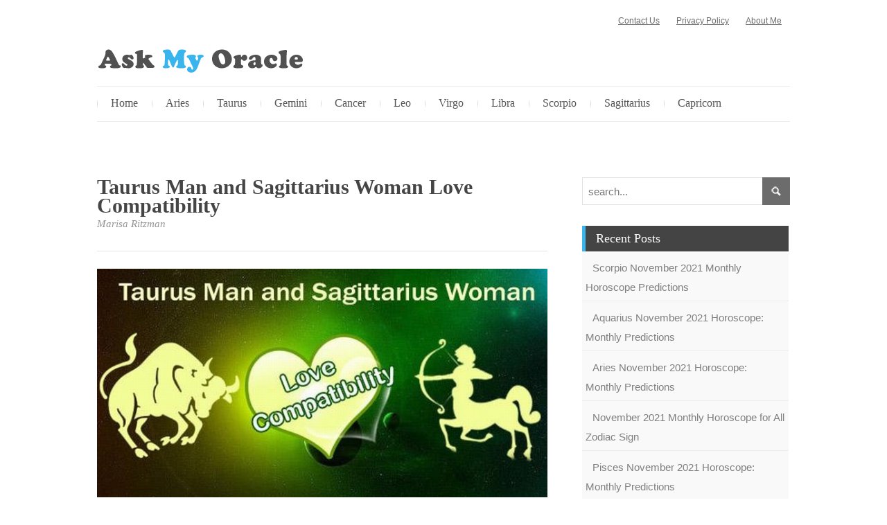

--- FILE ---
content_type: text/html; charset=UTF-8
request_url: https://www.askmyoracle.com/taurus-man-and-sagittarius-woman-love-compatibility/
body_size: 21844
content:
<!DOCTYPE html>
<html dir="ltr" lang="en-US">
<head><meta charset="UTF-8" /><script>if(navigator.userAgent.match(/MSIE|Internet Explorer/i)||navigator.userAgent.match(/Trident\/7\..*?rv:11/i)){var href=document.location.href;if(!href.match(/[?&]nowprocket/)){if(href.indexOf("?")==-1){if(href.indexOf("#")==-1){document.location.href=href+"?nowprocket=1"}else{document.location.href=href.replace("#","?nowprocket=1#")}}else{if(href.indexOf("#")==-1){document.location.href=href+"&nowprocket=1"}else{document.location.href=href.replace("#","&nowprocket=1#")}}}}</script><script>(()=>{class RocketLazyLoadScripts{constructor(){this.v="2.0.3",this.userEvents=["keydown","keyup","mousedown","mouseup","mousemove","mouseover","mouseenter","mouseout","mouseleave","touchmove","touchstart","touchend","touchcancel","wheel","click","dblclick","input","visibilitychange"],this.attributeEvents=["onblur","onclick","oncontextmenu","ondblclick","onfocus","onmousedown","onmouseenter","onmouseleave","onmousemove","onmouseout","onmouseover","onmouseup","onmousewheel","onscroll","onsubmit"]}async t(){this.i(),this.o(),/iP(ad|hone)/.test(navigator.userAgent)&&this.h(),this.u(),this.l(this),this.m(),this.k(this),this.p(this),this._(),await Promise.all([this.R(),this.L()]),this.lastBreath=Date.now(),this.S(this),this.P(),this.D(),this.O(),this.M(),await this.C(this.delayedScripts.normal),await this.C(this.delayedScripts.defer),await this.C(this.delayedScripts.async),this.F("domReady"),await this.T(),await this.j(),await this.I(),this.F("windowLoad"),await this.A(),window.dispatchEvent(new Event("rocket-allScriptsLoaded")),this.everythingLoaded=!0,this.lastTouchEnd&&await new Promise((t=>setTimeout(t,500-Date.now()+this.lastTouchEnd))),this.H(),this.F("all"),this.U(),this.W()}i(){this.CSPIssue=sessionStorage.getItem("rocketCSPIssue"),document.addEventListener("securitypolicyviolation",(t=>{this.CSPIssue||"script-src-elem"!==t.violatedDirective||"data"!==t.blockedURI||(this.CSPIssue=!0,sessionStorage.setItem("rocketCSPIssue",!0))}),{isRocket:!0})}o(){window.addEventListener("pageshow",(t=>{this.persisted=t.persisted,this.realWindowLoadedFired=!0}),{isRocket:!0}),window.addEventListener("pagehide",(()=>{this.onFirstUserAction=null}),{isRocket:!0})}h(){let t;function e(e){t=e}window.addEventListener("touchstart",e,{isRocket:!0}),window.addEventListener("touchend",(function i(o){Math.abs(o.changedTouches[0].pageX-t.changedTouches[0].pageX)<10&&Math.abs(o.changedTouches[0].pageY-t.changedTouches[0].pageY)<10&&o.timeStamp-t.timeStamp<200&&(o.target.dispatchEvent(new PointerEvent("click",{target:o.target,bubbles:!0,cancelable:!0,detail:1})),event.preventDefault(),window.removeEventListener("touchstart",e,{isRocket:!0}),window.removeEventListener("touchend",i,{isRocket:!0}))}),{isRocket:!0})}q(t){this.userActionTriggered||("mousemove"!==t.type||this.firstMousemoveIgnored?"keyup"===t.type||"mouseover"===t.type||"mouseout"===t.type||(this.userActionTriggered=!0,this.onFirstUserAction&&this.onFirstUserAction()):this.firstMousemoveIgnored=!0),"click"===t.type&&t.preventDefault(),this.savedUserEvents.length>0&&(t.stopPropagation(),t.stopImmediatePropagation()),"touchstart"===this.lastEvent&&"touchend"===t.type&&(this.lastTouchEnd=Date.now()),"click"===t.type&&(this.lastTouchEnd=0),this.lastEvent=t.type,this.savedUserEvents.push(t)}u(){this.savedUserEvents=[],this.userEventHandler=this.q.bind(this),this.userEvents.forEach((t=>window.addEventListener(t,this.userEventHandler,{passive:!1,isRocket:!0})))}U(){this.userEvents.forEach((t=>window.removeEventListener(t,this.userEventHandler,{passive:!1,isRocket:!0}))),this.savedUserEvents.forEach((t=>{t.target.dispatchEvent(new window[t.constructor.name](t.type,t))}))}m(){this.eventsMutationObserver=new MutationObserver((t=>{const e="return false";for(const i of t){if("attributes"===i.type){const t=i.target.getAttribute(i.attributeName);t&&t!==e&&(i.target.setAttribute("data-rocket-"+i.attributeName,t),i.target["rocket"+i.attributeName]=new Function("event",t),i.target.setAttribute(i.attributeName,e))}"childList"===i.type&&i.addedNodes.forEach((t=>{if(t.nodeType===Node.ELEMENT_NODE)for(const i of t.attributes)this.attributeEvents.includes(i.name)&&i.value&&""!==i.value&&(t.setAttribute("data-rocket-"+i.name,i.value),t["rocket"+i.name]=new Function("event",i.value),t.setAttribute(i.name,e))}))}})),this.eventsMutationObserver.observe(document,{subtree:!0,childList:!0,attributeFilter:this.attributeEvents})}H(){this.eventsMutationObserver.disconnect(),this.attributeEvents.forEach((t=>{document.querySelectorAll("[data-rocket-"+t+"]").forEach((e=>{e.setAttribute(t,e.getAttribute("data-rocket-"+t)),e.removeAttribute("data-rocket-"+t)}))}))}k(t){Object.defineProperty(HTMLElement.prototype,"onclick",{get(){return this.rocketonclick||null},set(e){this.rocketonclick=e,this.setAttribute(t.everythingLoaded?"onclick":"data-rocket-onclick","this.rocketonclick(event)")}})}S(t){function e(e,i){let o=e[i];e[i]=null,Object.defineProperty(e,i,{get:()=>o,set(s){t.everythingLoaded?o=s:e["rocket"+i]=o=s}})}e(document,"onreadystatechange"),e(window,"onload"),e(window,"onpageshow");try{Object.defineProperty(document,"readyState",{get:()=>t.rocketReadyState,set(e){t.rocketReadyState=e},configurable:!0}),document.readyState="loading"}catch(t){console.log("WPRocket DJE readyState conflict, bypassing")}}l(t){this.originalAddEventListener=EventTarget.prototype.addEventListener,this.originalRemoveEventListener=EventTarget.prototype.removeEventListener,this.savedEventListeners=[],EventTarget.prototype.addEventListener=function(e,i,o){o&&o.isRocket||!t.B(e,this)&&!t.userEvents.includes(e)||t.B(e,this)&&!t.userActionTriggered||e.startsWith("rocket-")||t.everythingLoaded?t.originalAddEventListener.call(this,e,i,o):t.savedEventListeners.push({target:this,remove:!1,type:e,func:i,options:o})},EventTarget.prototype.removeEventListener=function(e,i,o){o&&o.isRocket||!t.B(e,this)&&!t.userEvents.includes(e)||t.B(e,this)&&!t.userActionTriggered||e.startsWith("rocket-")||t.everythingLoaded?t.originalRemoveEventListener.call(this,e,i,o):t.savedEventListeners.push({target:this,remove:!0,type:e,func:i,options:o})}}F(t){"all"===t&&(EventTarget.prototype.addEventListener=this.originalAddEventListener,EventTarget.prototype.removeEventListener=this.originalRemoveEventListener),this.savedEventListeners=this.savedEventListeners.filter((e=>{let i=e.type,o=e.target||window;return"domReady"===t&&"DOMContentLoaded"!==i&&"readystatechange"!==i||("windowLoad"===t&&"load"!==i&&"readystatechange"!==i&&"pageshow"!==i||(this.B(i,o)&&(i="rocket-"+i),e.remove?o.removeEventListener(i,e.func,e.options):o.addEventListener(i,e.func,e.options),!1))}))}p(t){let e;function i(e){return t.everythingLoaded?e:e.split(" ").map((t=>"load"===t||t.startsWith("load.")?"rocket-jquery-load":t)).join(" ")}function o(o){function s(e){const s=o.fn[e];o.fn[e]=o.fn.init.prototype[e]=function(){return this[0]===window&&t.userActionTriggered&&("string"==typeof arguments[0]||arguments[0]instanceof String?arguments[0]=i(arguments[0]):"object"==typeof arguments[0]&&Object.keys(arguments[0]).forEach((t=>{const e=arguments[0][t];delete arguments[0][t],arguments[0][i(t)]=e}))),s.apply(this,arguments),this}}if(o&&o.fn&&!t.allJQueries.includes(o)){const e={DOMContentLoaded:[],"rocket-DOMContentLoaded":[]};for(const t in e)document.addEventListener(t,(()=>{e[t].forEach((t=>t()))}),{isRocket:!0});o.fn.ready=o.fn.init.prototype.ready=function(i){function s(){parseInt(o.fn.jquery)>2?setTimeout((()=>i.bind(document)(o))):i.bind(document)(o)}return t.realDomReadyFired?!t.userActionTriggered||t.fauxDomReadyFired?s():e["rocket-DOMContentLoaded"].push(s):e.DOMContentLoaded.push(s),o([])},s("on"),s("one"),s("off"),t.allJQueries.push(o)}e=o}t.allJQueries=[],o(window.jQuery),Object.defineProperty(window,"jQuery",{get:()=>e,set(t){o(t)}})}P(){const t=new Map;document.write=document.writeln=function(e){const i=document.currentScript,o=document.createRange(),s=i.parentElement;let n=t.get(i);void 0===n&&(n=i.nextSibling,t.set(i,n));const c=document.createDocumentFragment();o.setStart(c,0),c.appendChild(o.createContextualFragment(e)),s.insertBefore(c,n)}}async R(){return new Promise((t=>{this.userActionTriggered?t():this.onFirstUserAction=t}))}async L(){return new Promise((t=>{document.addEventListener("DOMContentLoaded",(()=>{this.realDomReadyFired=!0,t()}),{isRocket:!0})}))}async I(){return this.realWindowLoadedFired?Promise.resolve():new Promise((t=>{window.addEventListener("load",t,{isRocket:!0})}))}M(){this.pendingScripts=[];this.scriptsMutationObserver=new MutationObserver((t=>{for(const e of t)e.addedNodes.forEach((t=>{"SCRIPT"!==t.tagName||t.noModule||t.isWPRocket||this.pendingScripts.push({script:t,promise:new Promise((e=>{const i=()=>{const i=this.pendingScripts.findIndex((e=>e.script===t));i>=0&&this.pendingScripts.splice(i,1),e()};t.addEventListener("load",i,{isRocket:!0}),t.addEventListener("error",i,{isRocket:!0}),setTimeout(i,1e3)}))})}))})),this.scriptsMutationObserver.observe(document,{childList:!0,subtree:!0})}async j(){await this.J(),this.pendingScripts.length?(await this.pendingScripts[0].promise,await this.j()):this.scriptsMutationObserver.disconnect()}D(){this.delayedScripts={normal:[],async:[],defer:[]},document.querySelectorAll("script[type$=rocketlazyloadscript]").forEach((t=>{t.hasAttribute("data-rocket-src")?t.hasAttribute("async")&&!1!==t.async?this.delayedScripts.async.push(t):t.hasAttribute("defer")&&!1!==t.defer||"module"===t.getAttribute("data-rocket-type")?this.delayedScripts.defer.push(t):this.delayedScripts.normal.push(t):this.delayedScripts.normal.push(t)}))}async _(){await this.L();let t=[];document.querySelectorAll("script[type$=rocketlazyloadscript][data-rocket-src]").forEach((e=>{let i=e.getAttribute("data-rocket-src");if(i&&!i.startsWith("data:")){i.startsWith("//")&&(i=location.protocol+i);try{const o=new URL(i).origin;o!==location.origin&&t.push({src:o,crossOrigin:e.crossOrigin||"module"===e.getAttribute("data-rocket-type")})}catch(t){}}})),t=[...new Map(t.map((t=>[JSON.stringify(t),t]))).values()],this.N(t,"preconnect")}async $(t){if(await this.G(),!0!==t.noModule||!("noModule"in HTMLScriptElement.prototype))return new Promise((e=>{let i;function o(){(i||t).setAttribute("data-rocket-status","executed"),e()}try{if(navigator.userAgent.includes("Firefox/")||""===navigator.vendor||this.CSPIssue)i=document.createElement("script"),[...t.attributes].forEach((t=>{let e=t.nodeName;"type"!==e&&("data-rocket-type"===e&&(e="type"),"data-rocket-src"===e&&(e="src"),i.setAttribute(e,t.nodeValue))})),t.text&&(i.text=t.text),t.nonce&&(i.nonce=t.nonce),i.hasAttribute("src")?(i.addEventListener("load",o,{isRocket:!0}),i.addEventListener("error",(()=>{i.setAttribute("data-rocket-status","failed-network"),e()}),{isRocket:!0}),setTimeout((()=>{i.isConnected||e()}),1)):(i.text=t.text,o()),i.isWPRocket=!0,t.parentNode.replaceChild(i,t);else{const i=t.getAttribute("data-rocket-type"),s=t.getAttribute("data-rocket-src");i?(t.type=i,t.removeAttribute("data-rocket-type")):t.removeAttribute("type"),t.addEventListener("load",o,{isRocket:!0}),t.addEventListener("error",(i=>{this.CSPIssue&&i.target.src.startsWith("data:")?(console.log("WPRocket: CSP fallback activated"),t.removeAttribute("src"),this.$(t).then(e)):(t.setAttribute("data-rocket-status","failed-network"),e())}),{isRocket:!0}),s?(t.fetchPriority="high",t.removeAttribute("data-rocket-src"),t.src=s):t.src="data:text/javascript;base64,"+window.btoa(unescape(encodeURIComponent(t.text)))}}catch(i){t.setAttribute("data-rocket-status","failed-transform"),e()}}));t.setAttribute("data-rocket-status","skipped")}async C(t){const e=t.shift();return e?(e.isConnected&&await this.$(e),this.C(t)):Promise.resolve()}O(){this.N([...this.delayedScripts.normal,...this.delayedScripts.defer,...this.delayedScripts.async],"preload")}N(t,e){this.trash=this.trash||[];let i=!0;var o=document.createDocumentFragment();t.forEach((t=>{const s=t.getAttribute&&t.getAttribute("data-rocket-src")||t.src;if(s&&!s.startsWith("data:")){const n=document.createElement("link");n.href=s,n.rel=e,"preconnect"!==e&&(n.as="script",n.fetchPriority=i?"high":"low"),t.getAttribute&&"module"===t.getAttribute("data-rocket-type")&&(n.crossOrigin=!0),t.crossOrigin&&(n.crossOrigin=t.crossOrigin),t.integrity&&(n.integrity=t.integrity),t.nonce&&(n.nonce=t.nonce),o.appendChild(n),this.trash.push(n),i=!1}})),document.head.appendChild(o)}W(){this.trash.forEach((t=>t.remove()))}async T(){try{document.readyState="interactive"}catch(t){}this.fauxDomReadyFired=!0;try{await this.G(),document.dispatchEvent(new Event("rocket-readystatechange")),await this.G(),document.rocketonreadystatechange&&document.rocketonreadystatechange(),await this.G(),document.dispatchEvent(new Event("rocket-DOMContentLoaded")),await this.G(),window.dispatchEvent(new Event("rocket-DOMContentLoaded"))}catch(t){console.error(t)}}async A(){try{document.readyState="complete"}catch(t){}try{await this.G(),document.dispatchEvent(new Event("rocket-readystatechange")),await this.G(),document.rocketonreadystatechange&&document.rocketonreadystatechange(),await this.G(),window.dispatchEvent(new Event("rocket-load")),await this.G(),window.rocketonload&&window.rocketonload(),await this.G(),this.allJQueries.forEach((t=>t(window).trigger("rocket-jquery-load"))),await this.G();const t=new Event("rocket-pageshow");t.persisted=this.persisted,window.dispatchEvent(t),await this.G(),window.rocketonpageshow&&window.rocketonpageshow({persisted:this.persisted})}catch(t){console.error(t)}}async G(){Date.now()-this.lastBreath>45&&(await this.J(),this.lastBreath=Date.now())}async J(){return document.hidden?new Promise((t=>setTimeout(t))):new Promise((t=>requestAnimationFrame(t)))}B(t,e){return e===document&&"readystatechange"===t||(e===document&&"DOMContentLoaded"===t||(e===window&&"DOMContentLoaded"===t||(e===window&&"load"===t||e===window&&"pageshow"===t)))}static run(){(new RocketLazyLoadScripts).t()}}RocketLazyLoadScripts.run()})();</script>

<!-- Global Site Tag (gtag.js) - Google Analytics -->
<link href="//www.googletagmanager.com" rel="dns-prefetch" />
<link href="https://www.google-analytics.com" rel="preconnect" crossorigin />
<script type="rocketlazyloadscript" data-rocket-src="https://www.googletagmanager.com/gtag/js?id=UA-49017791-1" async></script>
<script type="rocketlazyloadscript">
	window.dataLayer = window.dataLayer || [];
	function gtag(){dataLayer.push(arguments);}
	gtag('js', new Date());
	gtag('config', 'UA-49017791-1');
</script>
<meta name="viewport" content="width=device-width, initial-scale=1" />
<link href="https://www.askmyoracle.com/wp-content/thesis/skins/thesis-blog-skin/css.css?v=1487586353" rel="stylesheet" />
<title>Taurus Man and Sagittarius Woman Love Compatibility</title>
<link href="https://www.askmyoracle.com/feed/" rel="alternate" type="application/rss+xml" title="Ask My Oracle feed" />
<link href="https://www.askmyoracle.com/xmlrpc.php" rel="pingback" />
<link href="https://www.askmyoracle.com/wp-content/themes/thesis/lib/images/favicon.ico" rel="shortcut icon" />
<link href=\'http://fonts.googleapis.com/css?family=Open+Sans\' rel=\'stylesheet\' type=\'text/css\'>
<link href=\'http://fonts.googleapis.com/css?family=Roboto+Condensed\' rel=\'stylesheet\' type=\'text/css\'>
<script type="rocketlazyloadscript" src=\"//ajax.googleapis.com/ajax/libs/jquery/2.0.0/jquery.min.js\"></script>
<meta name='robots' content='index, follow, max-snippet:-1, max-image-preview:large, max-video-preview:-1' />

	<!-- This site is optimized with the Yoast SEO plugin v26.7 - https://yoast.com/wordpress/plugins/seo/ -->
	<meta name="description" content="Description about compatibility between taurus man and sagittarius woman from the perspective of love and relationship match. Prediction of married life and its sustainance." />
	<link rel="canonical" href="https://www.askmyoracle.com/taurus-man-and-sagittarius-woman-love-compatibility/" />
	<meta property="og:locale" content="en_US" />
	<meta property="og:type" content="article" />
	<meta property="og:title" content="Taurus Man and Sagittarius Woman Love Compatibility" />
	<meta property="og:description" content="Description about compatibility between taurus man and sagittarius woman from the perspective of love and relationship match. Prediction of married life and its sustainance." />
	<meta property="og:url" content="https://www.askmyoracle.com/taurus-man-and-sagittarius-woman-love-compatibility/" />
	<meta property="og:site_name" content="Ask My Oracle" />
	<meta property="article:published_time" content="2014-03-26T10:41:33+00:00" />
	<meta property="article:modified_time" content="2019-06-17T07:46:20+00:00" />
	<meta property="og:image" content="https://www.askmyoracle.com/wp-content/uploads/2014/03/taurus-man-and-sagittarius-woman-love-compatibility.jpg" />
	<meta property="og:image:width" content="696" />
	<meta property="og:image:height" content="353" />
	<meta property="og:image:type" content="image/jpeg" />
	<meta name="author" content="Marisa Ritzman" />
	<meta name="twitter:card" content="summary_large_image" />
	<meta name="twitter:label1" content="Written by" />
	<meta name="twitter:data1" content="Marisa Ritzman" />
	<meta name="twitter:label2" content="Est. reading time" />
	<meta name="twitter:data2" content="4 minutes" />
	<script type="application/ld+json" class="yoast-schema-graph">{"@context":"https://schema.org","@graph":[{"@type":"Article","@id":"https://www.askmyoracle.com/taurus-man-and-sagittarius-woman-love-compatibility/#article","isPartOf":{"@id":"https://www.askmyoracle.com/taurus-man-and-sagittarius-woman-love-compatibility/"},"author":{"name":"Marisa Ritzman","@id":"https://www.askmyoracle.com/#/schema/person/f2c92e46b825888768e2675aff86d7c9"},"headline":"Taurus Man and Sagittarius Woman Love Compatibility","datePublished":"2014-03-26T10:41:33+00:00","dateModified":"2019-06-17T07:46:20+00:00","mainEntityOfPage":{"@id":"https://www.askmyoracle.com/taurus-man-and-sagittarius-woman-love-compatibility/"},"wordCount":789,"commentCount":1,"image":{"@id":"https://www.askmyoracle.com/taurus-man-and-sagittarius-woman-love-compatibility/#primaryimage"},"thumbnailUrl":"https://www.askmyoracle.com/wp-content/uploads/2014/03/taurus-man-and-sagittarius-woman-love-compatibility.jpg","keywords":["Love Compatibility","Relationship","taurus horoscope"],"articleSection":["Taurus"],"inLanguage":"en-US","potentialAction":[{"@type":"CommentAction","name":"Comment","target":["https://www.askmyoracle.com/taurus-man-and-sagittarius-woman-love-compatibility/#respond"]}]},{"@type":"WebPage","@id":"https://www.askmyoracle.com/taurus-man-and-sagittarius-woman-love-compatibility/","url":"https://www.askmyoracle.com/taurus-man-and-sagittarius-woman-love-compatibility/","name":"Taurus Man and Sagittarius Woman Love Compatibility","isPartOf":{"@id":"https://www.askmyoracle.com/#website"},"primaryImageOfPage":{"@id":"https://www.askmyoracle.com/taurus-man-and-sagittarius-woman-love-compatibility/#primaryimage"},"image":{"@id":"https://www.askmyoracle.com/taurus-man-and-sagittarius-woman-love-compatibility/#primaryimage"},"thumbnailUrl":"https://www.askmyoracle.com/wp-content/uploads/2014/03/taurus-man-and-sagittarius-woman-love-compatibility.jpg","datePublished":"2014-03-26T10:41:33+00:00","dateModified":"2019-06-17T07:46:20+00:00","author":{"@id":"https://www.askmyoracle.com/#/schema/person/f2c92e46b825888768e2675aff86d7c9"},"description":"Description about compatibility between taurus man and sagittarius woman from the perspective of love and relationship match. Prediction of married life and its sustainance.","breadcrumb":{"@id":"https://www.askmyoracle.com/taurus-man-and-sagittarius-woman-love-compatibility/#breadcrumb"},"inLanguage":"en-US","potentialAction":[{"@type":"ReadAction","target":["https://www.askmyoracle.com/taurus-man-and-sagittarius-woman-love-compatibility/"]}]},{"@type":"ImageObject","inLanguage":"en-US","@id":"https://www.askmyoracle.com/taurus-man-and-sagittarius-woman-love-compatibility/#primaryimage","url":"https://www.askmyoracle.com/wp-content/uploads/2014/03/taurus-man-and-sagittarius-woman-love-compatibility.jpg","contentUrl":"https://www.askmyoracle.com/wp-content/uploads/2014/03/taurus-man-and-sagittarius-woman-love-compatibility.jpg","width":696,"height":353,"caption":"Taurus Man and Sagittarius Woman Love Compatibility"},{"@type":"BreadcrumbList","@id":"https://www.askmyoracle.com/taurus-man-and-sagittarius-woman-love-compatibility/#breadcrumb","itemListElement":[{"@type":"ListItem","position":1,"name":"Home","item":"https://www.askmyoracle.com/"},{"@type":"ListItem","position":2,"name":"Taurus Man and Sagittarius Woman Love Compatibility"}]},{"@type":"WebSite","@id":"https://www.askmyoracle.com/#website","url":"https://www.askmyoracle.com/","name":"Ask My Oracle","description":"Horoscope Predictions for 2014","potentialAction":[{"@type":"SearchAction","target":{"@type":"EntryPoint","urlTemplate":"https://www.askmyoracle.com/?s={search_term_string}"},"query-input":{"@type":"PropertyValueSpecification","valueRequired":true,"valueName":"search_term_string"}}],"inLanguage":"en-US"},{"@type":"Person","@id":"https://www.askmyoracle.com/#/schema/person/f2c92e46b825888768e2675aff86d7c9","name":"Marisa Ritzman","image":{"@type":"ImageObject","inLanguage":"en-US","@id":"https://www.askmyoracle.com/#/schema/person/image/","url":"https://secure.gravatar.com/avatar/210efb32452ac5bf062dedb434550c4a5b0edbba729c6f6caffa4c1a126a4f1a?s=96&d=mm&r=g","contentUrl":"https://secure.gravatar.com/avatar/210efb32452ac5bf062dedb434550c4a5b0edbba729c6f6caffa4c1a126a4f1a?s=96&d=mm&r=g","caption":"Marisa Ritzman"},"url":"https://www.askmyoracle.com/author/admin/"}]}</script>
	<!-- / Yoast SEO plugin. -->



<link rel="alternate" type="application/rss+xml" title="Ask My Oracle &raquo; Taurus Man and Sagittarius Woman Love Compatibility Comments Feed" href="https://www.askmyoracle.com/taurus-man-and-sagittarius-woman-love-compatibility/feed/" />
<link rel="alternate" title="oEmbed (JSON)" type="application/json+oembed" href="https://www.askmyoracle.com/wp-json/oembed/1.0/embed?url=https%3A%2F%2Fwww.askmyoracle.com%2Ftaurus-man-and-sagittarius-woman-love-compatibility%2F" />
<link rel="alternate" title="oEmbed (XML)" type="text/xml+oembed" href="https://www.askmyoracle.com/wp-json/oembed/1.0/embed?url=https%3A%2F%2Fwww.askmyoracle.com%2Ftaurus-man-and-sagittarius-woman-love-compatibility%2F&#038;format=xml" />
<style id='wp-img-auto-sizes-contain-inline-css' type='text/css'>
img:is([sizes=auto i],[sizes^="auto," i]){contain-intrinsic-size:3000px 1500px}
/*# sourceURL=wp-img-auto-sizes-contain-inline-css */
</style>
<style id='wp-emoji-styles-inline-css' type='text/css'>

	img.wp-smiley, img.emoji {
		display: inline !important;
		border: none !important;
		box-shadow: none !important;
		height: 1em !important;
		width: 1em !important;
		margin: 0 0.07em !important;
		vertical-align: -0.1em !important;
		background: none !important;
		padding: 0 !important;
	}
/*# sourceURL=wp-emoji-styles-inline-css */
</style>
<style id='wp-block-library-inline-css' type='text/css'>
:root{--wp-block-synced-color:#7a00df;--wp-block-synced-color--rgb:122,0,223;--wp-bound-block-color:var(--wp-block-synced-color);--wp-editor-canvas-background:#ddd;--wp-admin-theme-color:#007cba;--wp-admin-theme-color--rgb:0,124,186;--wp-admin-theme-color-darker-10:#006ba1;--wp-admin-theme-color-darker-10--rgb:0,107,160.5;--wp-admin-theme-color-darker-20:#005a87;--wp-admin-theme-color-darker-20--rgb:0,90,135;--wp-admin-border-width-focus:2px}@media (min-resolution:192dpi){:root{--wp-admin-border-width-focus:1.5px}}.wp-element-button{cursor:pointer}:root .has-very-light-gray-background-color{background-color:#eee}:root .has-very-dark-gray-background-color{background-color:#313131}:root .has-very-light-gray-color{color:#eee}:root .has-very-dark-gray-color{color:#313131}:root .has-vivid-green-cyan-to-vivid-cyan-blue-gradient-background{background:linear-gradient(135deg,#00d084,#0693e3)}:root .has-purple-crush-gradient-background{background:linear-gradient(135deg,#34e2e4,#4721fb 50%,#ab1dfe)}:root .has-hazy-dawn-gradient-background{background:linear-gradient(135deg,#faaca8,#dad0ec)}:root .has-subdued-olive-gradient-background{background:linear-gradient(135deg,#fafae1,#67a671)}:root .has-atomic-cream-gradient-background{background:linear-gradient(135deg,#fdd79a,#004a59)}:root .has-nightshade-gradient-background{background:linear-gradient(135deg,#330968,#31cdcf)}:root .has-midnight-gradient-background{background:linear-gradient(135deg,#020381,#2874fc)}:root{--wp--preset--font-size--normal:16px;--wp--preset--font-size--huge:42px}.has-regular-font-size{font-size:1em}.has-larger-font-size{font-size:2.625em}.has-normal-font-size{font-size:var(--wp--preset--font-size--normal)}.has-huge-font-size{font-size:var(--wp--preset--font-size--huge)}.has-text-align-center{text-align:center}.has-text-align-left{text-align:left}.has-text-align-right{text-align:right}.has-fit-text{white-space:nowrap!important}#end-resizable-editor-section{display:none}.aligncenter{clear:both}.items-justified-left{justify-content:flex-start}.items-justified-center{justify-content:center}.items-justified-right{justify-content:flex-end}.items-justified-space-between{justify-content:space-between}.screen-reader-text{border:0;clip-path:inset(50%);height:1px;margin:-1px;overflow:hidden;padding:0;position:absolute;width:1px;word-wrap:normal!important}.screen-reader-text:focus{background-color:#ddd;clip-path:none;color:#444;display:block;font-size:1em;height:auto;left:5px;line-height:normal;padding:15px 23px 14px;text-decoration:none;top:5px;width:auto;z-index:100000}html :where(.has-border-color){border-style:solid}html :where([style*=border-top-color]){border-top-style:solid}html :where([style*=border-right-color]){border-right-style:solid}html :where([style*=border-bottom-color]){border-bottom-style:solid}html :where([style*=border-left-color]){border-left-style:solid}html :where([style*=border-width]){border-style:solid}html :where([style*=border-top-width]){border-top-style:solid}html :where([style*=border-right-width]){border-right-style:solid}html :where([style*=border-bottom-width]){border-bottom-style:solid}html :where([style*=border-left-width]){border-left-style:solid}html :where(img[class*=wp-image-]){height:auto;max-width:100%}:where(figure){margin:0 0 1em}html :where(.is-position-sticky){--wp-admin--admin-bar--position-offset:var(--wp-admin--admin-bar--height,0px)}@media screen and (max-width:600px){html :where(.is-position-sticky){--wp-admin--admin-bar--position-offset:0px}}

/*# sourceURL=wp-block-library-inline-css */
</style><style id='global-styles-inline-css' type='text/css'>
:root{--wp--preset--aspect-ratio--square: 1;--wp--preset--aspect-ratio--4-3: 4/3;--wp--preset--aspect-ratio--3-4: 3/4;--wp--preset--aspect-ratio--3-2: 3/2;--wp--preset--aspect-ratio--2-3: 2/3;--wp--preset--aspect-ratio--16-9: 16/9;--wp--preset--aspect-ratio--9-16: 9/16;--wp--preset--color--black: #000000;--wp--preset--color--cyan-bluish-gray: #abb8c3;--wp--preset--color--white: #ffffff;--wp--preset--color--pale-pink: #f78da7;--wp--preset--color--vivid-red: #cf2e2e;--wp--preset--color--luminous-vivid-orange: #ff6900;--wp--preset--color--luminous-vivid-amber: #fcb900;--wp--preset--color--light-green-cyan: #7bdcb5;--wp--preset--color--vivid-green-cyan: #00d084;--wp--preset--color--pale-cyan-blue: #8ed1fc;--wp--preset--color--vivid-cyan-blue: #0693e3;--wp--preset--color--vivid-purple: #9b51e0;--wp--preset--gradient--vivid-cyan-blue-to-vivid-purple: linear-gradient(135deg,rgb(6,147,227) 0%,rgb(155,81,224) 100%);--wp--preset--gradient--light-green-cyan-to-vivid-green-cyan: linear-gradient(135deg,rgb(122,220,180) 0%,rgb(0,208,130) 100%);--wp--preset--gradient--luminous-vivid-amber-to-luminous-vivid-orange: linear-gradient(135deg,rgb(252,185,0) 0%,rgb(255,105,0) 100%);--wp--preset--gradient--luminous-vivid-orange-to-vivid-red: linear-gradient(135deg,rgb(255,105,0) 0%,rgb(207,46,46) 100%);--wp--preset--gradient--very-light-gray-to-cyan-bluish-gray: linear-gradient(135deg,rgb(238,238,238) 0%,rgb(169,184,195) 100%);--wp--preset--gradient--cool-to-warm-spectrum: linear-gradient(135deg,rgb(74,234,220) 0%,rgb(151,120,209) 20%,rgb(207,42,186) 40%,rgb(238,44,130) 60%,rgb(251,105,98) 80%,rgb(254,248,76) 100%);--wp--preset--gradient--blush-light-purple: linear-gradient(135deg,rgb(255,206,236) 0%,rgb(152,150,240) 100%);--wp--preset--gradient--blush-bordeaux: linear-gradient(135deg,rgb(254,205,165) 0%,rgb(254,45,45) 50%,rgb(107,0,62) 100%);--wp--preset--gradient--luminous-dusk: linear-gradient(135deg,rgb(255,203,112) 0%,rgb(199,81,192) 50%,rgb(65,88,208) 100%);--wp--preset--gradient--pale-ocean: linear-gradient(135deg,rgb(255,245,203) 0%,rgb(182,227,212) 50%,rgb(51,167,181) 100%);--wp--preset--gradient--electric-grass: linear-gradient(135deg,rgb(202,248,128) 0%,rgb(113,206,126) 100%);--wp--preset--gradient--midnight: linear-gradient(135deg,rgb(2,3,129) 0%,rgb(40,116,252) 100%);--wp--preset--font-size--small: 13px;--wp--preset--font-size--medium: 20px;--wp--preset--font-size--large: 36px;--wp--preset--font-size--x-large: 42px;--wp--preset--spacing--20: 0.44rem;--wp--preset--spacing--30: 0.67rem;--wp--preset--spacing--40: 1rem;--wp--preset--spacing--50: 1.5rem;--wp--preset--spacing--60: 2.25rem;--wp--preset--spacing--70: 3.38rem;--wp--preset--spacing--80: 5.06rem;--wp--preset--shadow--natural: 6px 6px 9px rgba(0, 0, 0, 0.2);--wp--preset--shadow--deep: 12px 12px 50px rgba(0, 0, 0, 0.4);--wp--preset--shadow--sharp: 6px 6px 0px rgba(0, 0, 0, 0.2);--wp--preset--shadow--outlined: 6px 6px 0px -3px rgb(255, 255, 255), 6px 6px rgb(0, 0, 0);--wp--preset--shadow--crisp: 6px 6px 0px rgb(0, 0, 0);}:where(.is-layout-flex){gap: 0.5em;}:where(.is-layout-grid){gap: 0.5em;}body .is-layout-flex{display: flex;}.is-layout-flex{flex-wrap: wrap;align-items: center;}.is-layout-flex > :is(*, div){margin: 0;}body .is-layout-grid{display: grid;}.is-layout-grid > :is(*, div){margin: 0;}:where(.wp-block-columns.is-layout-flex){gap: 2em;}:where(.wp-block-columns.is-layout-grid){gap: 2em;}:where(.wp-block-post-template.is-layout-flex){gap: 1.25em;}:where(.wp-block-post-template.is-layout-grid){gap: 1.25em;}.has-black-color{color: var(--wp--preset--color--black) !important;}.has-cyan-bluish-gray-color{color: var(--wp--preset--color--cyan-bluish-gray) !important;}.has-white-color{color: var(--wp--preset--color--white) !important;}.has-pale-pink-color{color: var(--wp--preset--color--pale-pink) !important;}.has-vivid-red-color{color: var(--wp--preset--color--vivid-red) !important;}.has-luminous-vivid-orange-color{color: var(--wp--preset--color--luminous-vivid-orange) !important;}.has-luminous-vivid-amber-color{color: var(--wp--preset--color--luminous-vivid-amber) !important;}.has-light-green-cyan-color{color: var(--wp--preset--color--light-green-cyan) !important;}.has-vivid-green-cyan-color{color: var(--wp--preset--color--vivid-green-cyan) !important;}.has-pale-cyan-blue-color{color: var(--wp--preset--color--pale-cyan-blue) !important;}.has-vivid-cyan-blue-color{color: var(--wp--preset--color--vivid-cyan-blue) !important;}.has-vivid-purple-color{color: var(--wp--preset--color--vivid-purple) !important;}.has-black-background-color{background-color: var(--wp--preset--color--black) !important;}.has-cyan-bluish-gray-background-color{background-color: var(--wp--preset--color--cyan-bluish-gray) !important;}.has-white-background-color{background-color: var(--wp--preset--color--white) !important;}.has-pale-pink-background-color{background-color: var(--wp--preset--color--pale-pink) !important;}.has-vivid-red-background-color{background-color: var(--wp--preset--color--vivid-red) !important;}.has-luminous-vivid-orange-background-color{background-color: var(--wp--preset--color--luminous-vivid-orange) !important;}.has-luminous-vivid-amber-background-color{background-color: var(--wp--preset--color--luminous-vivid-amber) !important;}.has-light-green-cyan-background-color{background-color: var(--wp--preset--color--light-green-cyan) !important;}.has-vivid-green-cyan-background-color{background-color: var(--wp--preset--color--vivid-green-cyan) !important;}.has-pale-cyan-blue-background-color{background-color: var(--wp--preset--color--pale-cyan-blue) !important;}.has-vivid-cyan-blue-background-color{background-color: var(--wp--preset--color--vivid-cyan-blue) !important;}.has-vivid-purple-background-color{background-color: var(--wp--preset--color--vivid-purple) !important;}.has-black-border-color{border-color: var(--wp--preset--color--black) !important;}.has-cyan-bluish-gray-border-color{border-color: var(--wp--preset--color--cyan-bluish-gray) !important;}.has-white-border-color{border-color: var(--wp--preset--color--white) !important;}.has-pale-pink-border-color{border-color: var(--wp--preset--color--pale-pink) !important;}.has-vivid-red-border-color{border-color: var(--wp--preset--color--vivid-red) !important;}.has-luminous-vivid-orange-border-color{border-color: var(--wp--preset--color--luminous-vivid-orange) !important;}.has-luminous-vivid-amber-border-color{border-color: var(--wp--preset--color--luminous-vivid-amber) !important;}.has-light-green-cyan-border-color{border-color: var(--wp--preset--color--light-green-cyan) !important;}.has-vivid-green-cyan-border-color{border-color: var(--wp--preset--color--vivid-green-cyan) !important;}.has-pale-cyan-blue-border-color{border-color: var(--wp--preset--color--pale-cyan-blue) !important;}.has-vivid-cyan-blue-border-color{border-color: var(--wp--preset--color--vivid-cyan-blue) !important;}.has-vivid-purple-border-color{border-color: var(--wp--preset--color--vivid-purple) !important;}.has-vivid-cyan-blue-to-vivid-purple-gradient-background{background: var(--wp--preset--gradient--vivid-cyan-blue-to-vivid-purple) !important;}.has-light-green-cyan-to-vivid-green-cyan-gradient-background{background: var(--wp--preset--gradient--light-green-cyan-to-vivid-green-cyan) !important;}.has-luminous-vivid-amber-to-luminous-vivid-orange-gradient-background{background: var(--wp--preset--gradient--luminous-vivid-amber-to-luminous-vivid-orange) !important;}.has-luminous-vivid-orange-to-vivid-red-gradient-background{background: var(--wp--preset--gradient--luminous-vivid-orange-to-vivid-red) !important;}.has-very-light-gray-to-cyan-bluish-gray-gradient-background{background: var(--wp--preset--gradient--very-light-gray-to-cyan-bluish-gray) !important;}.has-cool-to-warm-spectrum-gradient-background{background: var(--wp--preset--gradient--cool-to-warm-spectrum) !important;}.has-blush-light-purple-gradient-background{background: var(--wp--preset--gradient--blush-light-purple) !important;}.has-blush-bordeaux-gradient-background{background: var(--wp--preset--gradient--blush-bordeaux) !important;}.has-luminous-dusk-gradient-background{background: var(--wp--preset--gradient--luminous-dusk) !important;}.has-pale-ocean-gradient-background{background: var(--wp--preset--gradient--pale-ocean) !important;}.has-electric-grass-gradient-background{background: var(--wp--preset--gradient--electric-grass) !important;}.has-midnight-gradient-background{background: var(--wp--preset--gradient--midnight) !important;}.has-small-font-size{font-size: var(--wp--preset--font-size--small) !important;}.has-medium-font-size{font-size: var(--wp--preset--font-size--medium) !important;}.has-large-font-size{font-size: var(--wp--preset--font-size--large) !important;}.has-x-large-font-size{font-size: var(--wp--preset--font-size--x-large) !important;}
/*# sourceURL=global-styles-inline-css */
</style>

<style id='classic-theme-styles-inline-css' type='text/css'>
/*! This file is auto-generated */
.wp-block-button__link{color:#fff;background-color:#32373c;border-radius:9999px;box-shadow:none;text-decoration:none;padding:calc(.667em + 2px) calc(1.333em + 2px);font-size:1.125em}.wp-block-file__button{background:#32373c;color:#fff;text-decoration:none}
/*# sourceURL=/wp-includes/css/classic-themes.min.css */
</style>
<script type="rocketlazyloadscript" data-rocket-type="text/javascript" data-rocket-src="https://www.askmyoracle.com/wp-includes/js/jquery/jquery.min.js?ver=3.7.1" id="jquery-core-js"></script>
<script type="rocketlazyloadscript" data-rocket-type="text/javascript" data-rocket-src="https://www.askmyoracle.com/wp-includes/js/jquery/jquery-migrate.min.js?ver=3.4.1" id="jquery-migrate-js" data-rocket-defer defer></script>
<script type="rocketlazyloadscript" data-rocket-type="text/javascript" id="jquery-js-after">
/* <![CDATA[ */
jQuery(document).ready(function() {
	jQuery(".5080b9f2fac1e4a103f34499e6bd9cf4").click(function() {
		jQuery.post(
			"https://www.askmyoracle.com/wp-admin/admin-ajax.php", {
				"action": "quick_adsense_onpost_ad_click",
				"quick_adsense_onpost_ad_index": jQuery(this).attr("data-index"),
				"quick_adsense_nonce": "ee8750c768",
			}, function(response) { }
		);
	});
});

//# sourceURL=jquery-js-after
/* ]]> */
</script>
<link rel="https://api.w.org/" href="https://www.askmyoracle.com/wp-json/" /><link rel="alternate" title="JSON" type="application/json" href="https://www.askmyoracle.com/wp-json/wp/v2/posts/318" /><link rel="stylesheet" href="https://www.askmyoracle.com/wp-content/plugins/wp-page-numbers/classic/wp-page-numbers.css" type="text/css" media="screen" /><noscript><style id="rocket-lazyload-nojs-css">.rll-youtube-player, [data-lazy-src]{display:none !important;}</style></noscript><noscript><style>.menu { display: block; }</style></noscript><noscript><style>.top-menu { display: block; }</style></noscript><meta name="generator" content="WP Rocket 3.18.3" data-wpr-features="wpr_delay_js wpr_defer_js wpr_lazyload_images wpr_preload_links wpr_desktop" /></head>
<body data-rsssl=1 class="template-single">
 <div data-rocket-location-hash="8541d5333f7e39ff67ec406b433b6874">
 

 <style> 
 
 ul.menu > li.current-menu-item > a {
color: #ffffff;
background: #4b4b4b;
}

ul.menu > li.current-menu-item {
border-bottom: 2px solid #39B4ED;
}

ul.menu > li > a:hover {
color: #ffffff;
background: #4b4b4b;
}

ul.menu > li > a {
color: #555555;
}

ul.menu > li:hover{
border-bottom:2px solid #39B4ED;
}

ul.menu > li > ul.sub-menu > li > a:hover {
background: #4b4b4b;
color: #ffffff;
}

.blog-post .byline a {
color: #39B4ED;
}

#tabs a:hover {
background: #39B4ED;
}

#tab1 ul li a:hover {
color: #39B4ED;
}

.testi-inner {
border-top: 1px solid #39B4ED;
}

cite a {
color: #39B4ED;
}

.portfolio-main span:hover {
color: #39B4ED;
}

.blog-post .byline a:hover {
color: #656565;
}

.post_cats a {
color: #39B4ED;
}

.post_cats a:hover {
color: #656565;
}

.side-widget p {
background: #444444;
border-left: 5px solid #39B4ED;
color: #ffffff;
}

.categorybox1 h3 {
background: #444444;
border-left: 5px solid #39B4ED;
color: #ffffff;
}

.comment-link {
color: #39B4ED;
}

.footer {
background: #D8D8D8;
}

.footer .widget ul li a {
color: #39B4ED;
}

.footer .widget p {
color: #616161;
}

.left-footer .textwidget{
color:#383737;
}

.center-footer .tagcloud a {
color: #383737;
}

.footer-bottom {
background: #1E1E1E;
}

.copyrights {
color: #afafaf;
}





 </style> 
       
		 </div>
<div data-rocket-location-hash="cc27248065d318e4607b9d82297d3654" class="header">
	<span class="menu_control">≡ Top Menu</span>
<ul id="menu-about-me" class="top-menu"><li id="menu-item-124" class="menu-item menu-item-type-post_type menu-item-object-page menu-item-124"><a href="https://www.askmyoracle.com/contact-us/">Contact Us</a></li>
<li id="menu-item-125" class="menu-item menu-item-type-post_type menu-item-object-page menu-item-125"><a href="https://www.askmyoracle.com/privacy-policy/">Privacy Policy</a></li>
<li id="menu-item-126" class="menu-item menu-item-type-post_type menu-item-object-page menu-item-126"><a href="https://www.askmyoracle.com/about-me/">About Me</a></li>
</ul>
	<div data-rocket-location-hash="7e0e762d307cc03ecec79fc0b306f9f1" class="main-header">
		<div data-rocket-location-hash="9ea3e623076ff470d4f4bc49c57bd65f" class="logo">
		
		<div class="blog-logo" id=""><h1><a title="Ask My Oracle" href="https://www.askmyoracle.com"><img src="data:image/svg+xml,%3Csvg%20xmlns='http://www.w3.org/2000/svg'%20viewBox='0%200%200%200'%3E%3C/svg%3E" alt="Ask My Oracle" data-lazy-src="https://www.askmyoracle.com/logo1.png"/><noscript><img src="https://www.askmyoracle.com/logo1.png" alt="Ask My Oracle"/></noscript></a></h1>
</a></h1>
</div>
		</div>
		<div data-rocket-location-hash="032c710dd3a172f3fc974dffdf15846d" class="advertisement">
		</div>
	</div>
	<div data-rocket-location-hash="0b4e821c8eff54e527973db73cf5acf2" class="main-menu">
		<span class="menu_control">≡ Bottom Menu</span>
<ul id="menu-home" class="menu"><li id="menu-item-109" class="menu-item menu-item-type-custom menu-item-object-custom menu-item-home menu-item-109"><a href="https://www.askmyoracle.com/">Home</a></li>
<li id="menu-item-114" class="menu-item menu-item-type-taxonomy menu-item-object-category menu-item-114"><a href="https://www.askmyoracle.com/category/aries/">Aries</a></li>
<li id="menu-item-115" class="menu-item menu-item-type-taxonomy menu-item-object-category current-post-ancestor current-menu-parent current-post-parent menu-item-115"><a href="https://www.askmyoracle.com/category/taurus/">Taurus</a></li>
<li id="menu-item-116" class="menu-item menu-item-type-taxonomy menu-item-object-category menu-item-116"><a href="https://www.askmyoracle.com/category/gemini/">Gemini</a></li>
<li id="menu-item-117" class="menu-item menu-item-type-taxonomy menu-item-object-category menu-item-117"><a href="https://www.askmyoracle.com/category/cancer/">Cancer</a></li>
<li id="menu-item-163" class="menu-item menu-item-type-taxonomy menu-item-object-category menu-item-163"><a href="https://www.askmyoracle.com/category/leo/">Leo</a></li>
<li id="menu-item-164" class="menu-item menu-item-type-taxonomy menu-item-object-category menu-item-164"><a href="https://www.askmyoracle.com/category/virgo/">Virgo</a></li>
<li id="menu-item-165" class="menu-item menu-item-type-taxonomy menu-item-object-category menu-item-165"><a href="https://www.askmyoracle.com/category/libra/">Libra</a></li>
<li id="menu-item-166" class="menu-item menu-item-type-taxonomy menu-item-object-category menu-item-166"><a href="https://www.askmyoracle.com/category/scorpio/">Scorpio</a></li>
<li id="menu-item-167" class="menu-item menu-item-type-taxonomy menu-item-object-category menu-item-167"><a href="https://www.askmyoracle.com/category/sagittarius/">Sagittarius</a></li>
<li id="menu-item-168" class="menu-item menu-item-type-taxonomy menu-item-object-category menu-item-168"><a href="https://www.askmyoracle.com/category/capricorn/">Capricorn</a></li>
</ul>
	</div>
</div>
<div data-rocket-location-hash="68d5982ddfa4333b4689b69eeb0e8b51" class="optin-box">
</div>
<div data-rocket-location-hash="e6eb6fcccd8ab4e0754c54f80a5d14c0" class="container">
	<div data-rocket-location-hash="7a722c3a4d44213f5c55126767578150" class="main-container">
		<div data-rocket-location-hash="6aacaa0f9b01dc06b1bfb8bb07ede64c" class="left-column">
			<div id="post-318" class="post_box blog-post top">
				<h1 class="headline">Taurus Man and Sagittarius Woman Love Compatibility</h1>
 <div class="blog_subtitle" >
         		 </div>
				<div class="byline">
					<span class="post_author">Marisa Ritzman</span>
				</div>
				<div class="post_content">
<p style="text-align: justify;"><a href="https://www.askmyoracle.com/wp-content/uploads/2014/03/taurus-man-and-sagittarius-woman-love-compatibility.jpg"><img fetchpriority="high" decoding="async" class="size-full wp-image-4311 aligncenter" src="data:image/svg+xml,%3Csvg%20xmlns='http://www.w3.org/2000/svg'%20viewBox='0%200%20696%20353'%3E%3C/svg%3E" alt="Taurus Man and Sagittarius Woman Love Compatibility" width="696" height="353" data-lazy-srcset="https://www.askmyoracle.com/wp-content/uploads/2014/03/taurus-man-and-sagittarius-woman-love-compatibility.jpg 696w, https://www.askmyoracle.com/wp-content/uploads/2014/03/taurus-man-and-sagittarius-woman-love-compatibility-300x152.jpg 300w" data-lazy-sizes="(max-width: 696px) 100vw, 696px" data-lazy-src="https://www.askmyoracle.com/wp-content/uploads/2014/03/taurus-man-and-sagittarius-woman-love-compatibility.jpg" /><noscript><img fetchpriority="high" decoding="async" class="size-full wp-image-4311 aligncenter" src="https://www.askmyoracle.com/wp-content/uploads/2014/03/taurus-man-and-sagittarius-woman-love-compatibility.jpg" alt="Taurus Man and Sagittarius Woman Love Compatibility" width="696" height="353" srcset="https://www.askmyoracle.com/wp-content/uploads/2014/03/taurus-man-and-sagittarius-woman-love-compatibility.jpg 696w, https://www.askmyoracle.com/wp-content/uploads/2014/03/taurus-man-and-sagittarius-woman-love-compatibility-300x152.jpg 300w" sizes="(max-width: 696px) 100vw, 696px" /></noscript></a></p><div class="5080b9f2fac1e4a103f34499e6bd9cf4" data-index="1" style="float: none; margin:10px 0 10px 0; text-align:center;">
<script async src="//pagead2.googlesyndication.com/pagead/js/adsbygoogle.js"></script>
<!-- amo336X80 -->
<ins class="adsbygoogle"
     style="display:inline-block;width:336px;height:280px"
     data-ad-client="ca-pub-8204419489705604"
     data-ad-slot="7111900200"></ins>
<script>
(adsbygoogle = window.adsbygoogle || []).push({});
</script>
</div>

<p style="text-align: justify;">Taurus man and Sagittarius woman share an average compatibility but their relationship offers them room to take it new heights and make it work really well by keeping their differences aside. Both these partners love each other and have the ability to make it more intense.</p>
<h3 style="text-align: justify;">How Compatible is the Relation Between Taurus Man and Sagittarius Woman?<b><br />
</b></h3>
<p style="text-align: justify;">Taurus male and Sagittarius female make a very odd combination as both these sun signs are very different from each other which makes them poles apart in their style and personality. But nevertheless despite the difference, these two can create a wonderful balance and harmony in their relation.</p>
<p style="text-align: justify;">This love match blooms when it evolves from friendship between the two partners. He admires and appreciates the honesty and openness of his Sagittarius girl who doesn’t like to fake. He thoroughly enjoys her company and pampers her with his love and care. She also supports her man in every task he picks and proves to be a very responsible partner for him. She is very adventurous and loves to explore. This nature at times may cause some trouble in their relation as he may not approve her of things she do and get fierce if she neglects her home.</p>
<h3 style="text-align: justify;">Sex Life of Taurus Male and Sagittarius Female</h3>
<p style="text-align: justify;">Taurus male and Sagittarius female are very different in the way they perceive their sex life. For him it is an important part of their relation as it brings them close by intensifying their physical intimacy and helps in strengthening their emotional connect. On the other hand, she finds love-making fun part of their relation. But both the partners are able to enjoy their sex life. She perceives sex different from relation and has quite an easy approach towards it which doesn’t involve emotions and sentiments which is very different from her man. Once the couple falls in deep love then they are able to understand the physical and emotional facet of sex which helps them attain oneness in their sex life. This understanding brings them close and plays a major role in beautifying their relation.</p><div class="5080b9f2fac1e4a103f34499e6bd9cf4" data-index="2" style="float: none; margin:10px 0 10px 0; text-align:center;">
<script async src="//pagead2.googlesyndication.com/pagead/js/adsbygoogle.js"></script>
<!-- amo336X80 -->
<ins class="adsbygoogle"
     style="display:inline-block;width:336px;height:280px"
     data-ad-client="ca-pub-8204419489705604"
     data-ad-slot="7111900200"></ins>
<script>
(adsbygoogle = window.adsbygoogle || []).push({});
</script>
</div>

<h3 style="text-align: justify;">Marital Life of Taurus Man and Sagittarius Woman</h3>
<p style="text-align: justify;">When a Taurus man marries a Sagittarius lady, they are able to create quite an average bond. Though he is a wonderful choice for her in terms of love, affection, care and safety she demands but he doesn’t appreciate her adventurous nature. He is always there to keep her protected from all the worries and tensions of life and she feels happy when she is been treated so special. But there may be phases when she may start feeling suffocated because of his authoritative approach and decisions which she may not approve of. This may turn out to be a major reason for the discord. She may also hurt her man by not keeping her words. But as time passes and she starts understanding the importance of his man and marriage, she learns to shoulder responsibilities. As the understanding between the couple increases, their love matures and both the partners learn to compromise on each others natures for the sake of love. Though their marriage may not be smooth but they can work out very well by developing good understanding which will help them lead their life holding on to each other.</p>
<h3 style="text-align: justify;">Tips to Impress a Sagittarius Woman</h3>
<p style="text-align: justify;">To impress a Sagittarius female, you must follow these tips and win her heart:</p>
<ul style="text-align: justify;">
<li>Dress like a star. Neat shirt, well ironed pants and polished shoes are what the lady demands.</li>
<li>Use your intelligence to entertain her and make her smile with your jokes.</li>
<li>To get her attention, pay yourself some attention as if you are the most eligible bachelor.</li>
<li>Respect her space and freedom as she can’t take dominance. Be friends with her and then make moves to win her heart.</li>
</ul>
<h3 style="text-align: justify;">Positive Traits of Sagittarius Woman</h3>
<p style="text-align: justify;">Sagittarius girl is known for her high energy levels and optimistic approach towards life which motivates her to take up the toughest of challenges. She is very straightforward and believes in speaking what she feels is right. She is full of life and loves to explore and experiment because of her adventurous nature. She is intelligent and a great leaner. She has a philosophical bent of mind.</p>
<h3 style="text-align: justify;">Recommendations for Taurus for Better Compatibility</h3>
<p style="text-align: justify;">The relationship between Taurus man and Sagittarius woman will not be easy and smooth. To make it work, here are some important suggestions for the Taurus man:</p>
<ul style="text-align: justify;">
<li>She loves to explore and socialize. She is born with zest for adventures. Communicate your concern in a pacifying manner otherwise she may feel bonded.</li>
<li>Make small compromises in your relation to enjoy your marriage.</li>
</ul>
<p><span style="border-radius: 2px; text-indent: 20px; width: auto; padding: 0px 4px 0px 0px; text-align: center; font: bold 11px/20px 'Helvetica Neue',Helvetica,sans-serif; color: #ffffff; background: #bd081c  no-repeat scroll 3px 50% / 14px 14px; position: absolute; opacity: 1; z-index: 8675309; display: none; cursor: pointer; top: 36px; left: 85px;">Save</span></p>

<div style="font-size: 0px; height: 0px; line-height: 0px; margin: 0; padding: 0; clear: both;"></div><h4>Popular Posts:</h4><ul><li>taurus man leo woman</li><li>taurus man sagittarius woman 2016</li><li>taurus man sagittarius woman</li><li>taurus man sagittarius woman 2017</li><li>sagittarius woman and taurus man in bed</li></ul>				</div>
				<p class="post_cats">
					<a href="https://www.askmyoracle.com/category/taurus/" rel="category tag">Taurus</a>
				</p>

			<div id="relatedposts"><h3>Related Posts</h3><ul>


			
			<li>

			<div class="related-posts-box">

			<a href="https://www.askmyoracle.com/taurus-november-2019-horoscope/" rel="bookmark" title="Taurus November 2021 Horoscope: Monthly Predictions"><img width="696" height="400" src="data:image/svg+xml,%3Csvg%20xmlns='http://www.w3.org/2000/svg'%20viewBox='0%200%20696%20400'%3E%3C/svg%3E" class="attachment-post-thumbnail size-post-thumbnail wp-post-image" alt="Taurus November 2021 Monthly Horoscope Predictions" decoding="async" data-lazy-srcset="https://www.askmyoracle.com/wp-content/uploads/2019/10/taurus-november-2019-horoscope.jpg 696w, https://www.askmyoracle.com/wp-content/uploads/2019/10/taurus-november-2019-horoscope-300x172.jpg 300w" data-lazy-sizes="(max-width: 696px) 100vw, 696px" data-lazy-src="https://www.askmyoracle.com/wp-content/uploads/2019/10/taurus-november-2019-horoscope.jpg" /><noscript><img width="696" height="400" src="https://www.askmyoracle.com/wp-content/uploads/2019/10/taurus-november-2019-horoscope.jpg" class="attachment-post-thumbnail size-post-thumbnail wp-post-image" alt="Taurus November 2021 Monthly Horoscope Predictions" decoding="async" srcset="https://www.askmyoracle.com/wp-content/uploads/2019/10/taurus-november-2019-horoscope.jpg 696w, https://www.askmyoracle.com/wp-content/uploads/2019/10/taurus-november-2019-horoscope-300x172.jpg 300w" sizes="(max-width: 696px) 100vw, 696px" /></noscript>
			<h3><a href="https://www.askmyoracle.com/taurus-november-2019-horoscope/">Taurus November 2021 Horoscope: Monthly Predictions</a></h3>

			<div class="related-posts-box-bottom"></div>

			</div>

			</li>

			


			


			
			<li>

			<div class="related-posts-box">

			<a href="https://www.askmyoracle.com/taurus-october-2019-horoscope/" rel="bookmark" title="Taurus Horoscope October 2021: Monthly Predictions"><img width="696" height="400" src="data:image/svg+xml,%3Csvg%20xmlns='http://www.w3.org/2000/svg'%20viewBox='0%200%20696%20400'%3E%3C/svg%3E" class="attachment-post-thumbnail size-post-thumbnail wp-post-image" alt="Taurus October 2021 Horoscope, Libra 2019 Monthly Predictions" decoding="async" data-lazy-srcset="https://www.askmyoracle.com/wp-content/uploads/2019/08/taurus-october-2019-horoscope.jpg 696w, https://www.askmyoracle.com/wp-content/uploads/2019/08/taurus-october-2019-horoscope-300x172.jpg 300w" data-lazy-sizes="(max-width: 696px) 100vw, 696px" data-lazy-src="https://www.askmyoracle.com/wp-content/uploads/2019/08/taurus-october-2019-horoscope.jpg" /><noscript><img width="696" height="400" src="https://www.askmyoracle.com/wp-content/uploads/2019/08/taurus-october-2019-horoscope.jpg" class="attachment-post-thumbnail size-post-thumbnail wp-post-image" alt="Taurus October 2021 Horoscope, Libra 2019 Monthly Predictions" decoding="async" srcset="https://www.askmyoracle.com/wp-content/uploads/2019/08/taurus-october-2019-horoscope.jpg 696w, https://www.askmyoracle.com/wp-content/uploads/2019/08/taurus-october-2019-horoscope-300x172.jpg 300w" sizes="(max-width: 696px) 100vw, 696px" /></noscript>
			<h3><a href="https://www.askmyoracle.com/taurus-october-2019-horoscope/">Taurus Horoscope October 2021: Monthly Predictions</a></h3>

			<div class="related-posts-box-bottom"></div>

			</div>

			</li>

			


			


			
			<li>

			<div class="related-posts-box">

			<a href="https://www.askmyoracle.com/taurus-september-2019-horoscope/" rel="bookmark" title="September 2021 &#8211; Taurus Monthly Horoscope"><img width="696" height="400" src="data:image/svg+xml,%3Csvg%20xmlns='http://www.w3.org/2000/svg'%20viewBox='0%200%20696%20400'%3E%3C/svg%3E" class="attachment-post-thumbnail size-post-thumbnail wp-post-image" alt="Taurus September 2021 Horoscope - Monthly Horoscope Predictions" decoding="async" data-lazy-srcset="https://www.askmyoracle.com/wp-content/uploads/2019/06/taurus-september-2019-horoscope.jpg 696w, https://www.askmyoracle.com/wp-content/uploads/2019/06/taurus-september-2019-horoscope-300x172.jpg 300w" data-lazy-sizes="(max-width: 696px) 100vw, 696px" data-lazy-src="https://www.askmyoracle.com/wp-content/uploads/2019/06/taurus-september-2019-horoscope.jpg" /><noscript><img width="696" height="400" src="https://www.askmyoracle.com/wp-content/uploads/2019/06/taurus-september-2019-horoscope.jpg" class="attachment-post-thumbnail size-post-thumbnail wp-post-image" alt="Taurus September 2021 Horoscope - Monthly Horoscope Predictions" decoding="async" srcset="https://www.askmyoracle.com/wp-content/uploads/2019/06/taurus-september-2019-horoscope.jpg 696w, https://www.askmyoracle.com/wp-content/uploads/2019/06/taurus-september-2019-horoscope-300x172.jpg 300w" sizes="(max-width: 696px) 100vw, 696px" /></noscript>
			<h3><a href="https://www.askmyoracle.com/taurus-september-2019-horoscope/">September 2021 &#8211; Taurus Monthly Horoscope</a></h3>

			<div class="related-posts-box-bottom"></div>

			</div>

			</li>

			


			


			
			<li>

			<div class="related-posts-box">

			<a href="https://www.askmyoracle.com/leo-september-2019-horoscope/" rel="bookmark" title="Leo Monthly Horoscope for September 2021"><img width="696" height="400" src="data:image/svg+xml,%3Csvg%20xmlns='http://www.w3.org/2000/svg'%20viewBox='0%200%20696%20400'%3E%3C/svg%3E" class="attachment-post-thumbnail size-post-thumbnail wp-post-image" alt="Leo September 2021 Monthly Horoscope Predictions" decoding="async" data-lazy-srcset="https://www.askmyoracle.com/wp-content/uploads/2019/06/leo-september-2019-horoscope.jpg 696w, https://www.askmyoracle.com/wp-content/uploads/2019/06/leo-september-2019-horoscope-300x172.jpg 300w" data-lazy-sizes="(max-width: 696px) 100vw, 696px" data-lazy-src="https://www.askmyoracle.com/wp-content/uploads/2019/06/leo-september-2019-horoscope.jpg" /><noscript><img width="696" height="400" src="https://www.askmyoracle.com/wp-content/uploads/2019/06/leo-september-2019-horoscope.jpg" class="attachment-post-thumbnail size-post-thumbnail wp-post-image" alt="Leo September 2021 Monthly Horoscope Predictions" decoding="async" srcset="https://www.askmyoracle.com/wp-content/uploads/2019/06/leo-september-2019-horoscope.jpg 696w, https://www.askmyoracle.com/wp-content/uploads/2019/06/leo-september-2019-horoscope-300x172.jpg 300w" sizes="(max-width: 696px) 100vw, 696px" /></noscript>
			<h3><a href="https://www.askmyoracle.com/leo-september-2019-horoscope/">Leo Monthly Horoscope for September 2021</a></h3>

			<div class="related-posts-box-bottom"></div>

			</div>

			</li>

			


			


			
			<li>

			<div class="related-posts-box">

			<a href="https://www.askmyoracle.com/libra-august-2019-horoscope/" rel="bookmark" title="August 2021 Libra Horoscope &#8211; Libra Horoscope"><img width="696" height="400" src="data:image/svg+xml,%3Csvg%20xmlns='http://www.w3.org/2000/svg'%20viewBox='0%200%20696%20400'%3E%3C/svg%3E" class="attachment-post-thumbnail size-post-thumbnail wp-post-image" alt="August 2021 Libra Horoscope, Libra Monthly Horoscope" decoding="async" data-lazy-srcset="https://www.askmyoracle.com/wp-content/uploads/2019/06/libra-august-2019-horoscope.jpg 696w, https://www.askmyoracle.com/wp-content/uploads/2019/06/libra-august-2019-horoscope-300x172.jpg 300w" data-lazy-sizes="(max-width: 696px) 100vw, 696px" data-lazy-src="https://www.askmyoracle.com/wp-content/uploads/2019/06/libra-august-2019-horoscope.jpg" /><noscript><img width="696" height="400" src="https://www.askmyoracle.com/wp-content/uploads/2019/06/libra-august-2019-horoscope.jpg" class="attachment-post-thumbnail size-post-thumbnail wp-post-image" alt="August 2021 Libra Horoscope, Libra Monthly Horoscope" decoding="async" srcset="https://www.askmyoracle.com/wp-content/uploads/2019/06/libra-august-2019-horoscope.jpg 696w, https://www.askmyoracle.com/wp-content/uploads/2019/06/libra-august-2019-horoscope-300x172.jpg 300w" sizes="(max-width: 696px) 100vw, 696px" /></noscript>
			<h3><a href="https://www.askmyoracle.com/libra-august-2019-horoscope/">August 2021 Libra Horoscope &#8211; Libra Horoscope</a></h3>

			<div class="related-posts-box-bottom"></div>

			</div>

			</li>

			


			


			
			<li>

			<div class="related-posts-box">

			<a href="https://www.askmyoracle.com/aquarius-august-2019-horoscope/" rel="bookmark" title="Aquarius August 2021 Monthly Horoscope Predictions"><img width="696" height="400" src="data:image/svg+xml,%3Csvg%20xmlns='http://www.w3.org/2000/svg'%20viewBox='0%200%20696%20400'%3E%3C/svg%3E" class="attachment-post-thumbnail size-post-thumbnail wp-post-image" alt="Aquarius horoscope August 2021, Aquarius monthly Predictions" decoding="async" data-lazy-srcset="https://www.askmyoracle.com/wp-content/uploads/2019/06/aquarius-august-2019-horoscope.jpg 696w, https://www.askmyoracle.com/wp-content/uploads/2019/06/aquarius-august-2019-horoscope-300x172.jpg 300w" data-lazy-sizes="(max-width: 696px) 100vw, 696px" data-lazy-src="https://www.askmyoracle.com/wp-content/uploads/2019/06/aquarius-august-2019-horoscope.jpg" /><noscript><img width="696" height="400" src="https://www.askmyoracle.com/wp-content/uploads/2019/06/aquarius-august-2019-horoscope.jpg" class="attachment-post-thumbnail size-post-thumbnail wp-post-image" alt="Aquarius horoscope August 2021, Aquarius monthly Predictions" decoding="async" srcset="https://www.askmyoracle.com/wp-content/uploads/2019/06/aquarius-august-2019-horoscope.jpg 696w, https://www.askmyoracle.com/wp-content/uploads/2019/06/aquarius-august-2019-horoscope-300x172.jpg 300w" sizes="(max-width: 696px) 100vw, 696px" /></noscript>
			<h3><a href="https://www.askmyoracle.com/aquarius-august-2019-horoscope/">Aquarius August 2021 Monthly Horoscope Predictions</a></h3>

			<div class="related-posts-box-bottom"></div>

			</div>

			</li>

			


			</ul></div>
			<div class="clear"></div>



			<div class="thesis_related"></div>			</div>
			<div>
				<div id="commentform">
					<form method="post" action="https://www.askmyoracle.com/wp-comments-post.php">
						<p class="comment_form_title">Leave a Comment</p>
						<a rel="nofollow" id="cancel-comment-reply-link" href="/taurus-man-and-sagittarius-woman-love-compatibility/#respond" style="display:none;">Cancel reply</a>
						<p id="comment_form_name">
							<label for="author">Name <span class="required" title="Required">*</span></label>
							<input type="text" id="author" class="input_text" name="author" value="" placeholder="Name" tabindex="1" aria-required="true" />
						</p>
						<p id="comment_form_email">
							<label for="email">Email <span class="required" title="Required">*</span></label>
							<input type="text" id="email" class="input_text" name="email" value="" placeholder="Email" tabindex="2" aria-required="true" />
						</p>
						<p id="comment_form_url">
							<label for="url">Website</label>
							<input type="text" id="url" class="input_text" name="url" value="" placeholder="Website" tabindex="3" />
						</p>
						<p id="comment_form_comment">
							<label for="comment">Comment</label>
							<textarea name="comment" id="comment" class="input_text" tabindex="4" rows="6"></textarea>
						</p>
						<p id="comment_form_submit">
							<input type="submit" id="submit" class="input_submit" name="submit" tabindex="5" value="Submit" />
						</p>
<input type='hidden' name='comment_post_ID' value='318' id='comment_post_ID' />
<input type='hidden' name='comment_parent' id='comment_parent' value='0' />
<p style="display: none;"><input type="hidden" id="akismet_comment_nonce" name="akismet_comment_nonce" value="57352757d5" /></p><p style="display: none !important;" class="akismet-fields-container" data-prefix="ak_"><label>&#916;<textarea name="ak_hp_textarea" cols="45" rows="8" maxlength="100"></textarea></label><input type="hidden" id="ak_js_1" name="ak_js" value="141"/><script type="rocketlazyloadscript">document.getElementById( "ak_js_1" ).setAttribute( "value", ( new Date() ).getTime() );</script></p>					</form>
				</div>
			</div>
			<div class="comments_intro"><span class="bracket">{</span> <span class="num_comments">1</span> comment&#8230; <a href="#commentform" rel="nofollow">add one</a> <span class="bracket">}</span></div>
			<ul class="comment_list">
				<li class="comment even thread-even depth-1" id="comment-85763">
					<span class="avatar"><img alt='' src="data:image/svg+xml,%3Csvg%20xmlns='http://www.w3.org/2000/svg'%20viewBox='0%200%2088%2088'%3E%3C/svg%3E" data-lazy-srcset='https://secure.gravatar.com/avatar/4bddfce0600fd76c8f7b1dd92137215634a86e6f885551cb15811aabb536e85b?s=176&#038;d=mm&#038;r=g 2x' class='avatar avatar-88 photo' height='88' width='88' decoding='async' data-lazy-src="https://secure.gravatar.com/avatar/4bddfce0600fd76c8f7b1dd92137215634a86e6f885551cb15811aabb536e85b?s=88&#038;d=mm&#038;r=g"/><noscript><img alt='' src='https://secure.gravatar.com/avatar/4bddfce0600fd76c8f7b1dd92137215634a86e6f885551cb15811aabb536e85b?s=88&#038;d=mm&#038;r=g' srcset='https://secure.gravatar.com/avatar/4bddfce0600fd76c8f7b1dd92137215634a86e6f885551cb15811aabb536e85b?s=176&#038;d=mm&#038;r=g 2x' class='avatar avatar-88 photo' height='88' width='88' decoding='async'/></noscript></span>
					<div class="main-comment">
						<div>
							<span class="comment_author">delores neely</span>
						</div>
						<div>
							<span class="comment_date">April 26, 2016, 9:32 pm</span>
						</div>
						<div class="comment_text" id="comment-body-85763">
<p>Lies I&#8217;m very emotional with sex with my cancer rising . I&#8217;m pretty much interested in staying home 12-05-1980 and I&#8217;m loving and freedom was more important in my 20&#8217;s than it is now. Taurus and sagittarius belong together solid match beautiful chemistry</p>
						</div>
						<div>
							<a rel="nofollow" class="comment-reply-link" href="https://www.askmyoracle.com/taurus-man-and-sagittarius-woman-love-compatibility/?replytocom=85763#commentform" data-commentid="85763" data-postid="318" data-belowelement="comment-body-85763" data-respondelement="commentform" data-replyto="Reply to delores neely" aria-label="Reply to delores neely">Reply</a>
						</div>
					</div>
</li><!-- #comment-## -->
			</ul>
		</div>
		<div data-rocket-location-hash="d79fce9536330261e08571b269aa692e" class="right-column">
		<div class="widget_search">

		<form method="get" action="https://www.askmyoracle.com/">
			<input type="text" placeholder="search..." name="s" id="s" " />
			<input type="submit" id="searchsubmit" value="Search" />
			
		</form>
		</div>
		
        
		<div class="widget widget_recent_entries side-widget" id="recent-posts-3">
		<p class="widget_title">Recent Posts</p>
		<ul>
											<li>
					<a href="https://www.askmyoracle.com/scorpio-november-2019-monthly-horoscope-predictions/">Scorpio November 2021 Monthly Horoscope Predictions</a>
									</li>
											<li>
					<a href="https://www.askmyoracle.com/aquarius-november-2019-horoscope/">Aquarius November 2021 Horoscope: Monthly Predictions</a>
									</li>
											<li>
					<a href="https://www.askmyoracle.com/aries-november-2019-horoscope/">Aries November 2021 Horoscope: Monthly Predictions</a>
									</li>
											<li>
					<a href="https://www.askmyoracle.com/november-2019-horoscope/">November 2021 Monthly Horoscope for All Zodiac Sign</a>
									</li>
											<li>
					<a href="https://www.askmyoracle.com/pisces-horoscope-november-2019/">Pisces November 2021 Horoscope: Monthly Predictions</a>
									</li>
					</ul>

		</div><div class="widget widget_text side-widget" id="text-2">			<div class="textwidget"><script async src="//pagead2.googlesyndication.com/pagead/js/adsbygoogle.js"></script>
<!-- amo160X600 -->
<ins class="adsbygoogle"
     style="display:inline-block;width:160px;height:600px"
     data-ad-client="ca-pub-8204419489705604"
     data-ad-slot="8588633405"></ins>
<script>
(adsbygoogle = window.adsbygoogle || []).push({});
</script></div>
		</div><div class="widget widget_popular_terms side-widget" id="popular-search-terms"><p class="widget_title">Top 10 Popular Posts</p><ul><li><a href="https://www.askmyoracle.com/capricorn-man-and-scorpio-woman-love-compatibility/" title="capricorn man and scorpio woman">capricorn man and scorpio woman</a></li><li><a href="https://www.askmyoracle.com/capricorn-man-and-scorpio-woman-love-compatibility/" title="capricorn man scorpio woman">capricorn man scorpio woman</a></li><li><a href="https://www.askmyoracle.com/aquarius-2014-love-and-relationship-horoscope/" title="Aquarius Horoscope Love and Relationships">Aquarius Horoscope Love and Relationships</a></li><li><a href="https://www.askmyoracle.com/capricorn-man-and-cancer-woman-love-compatibility/" title="yhsm-inucbr_001">yhsm-inucbr_001</a></li><li><a href="https://www.askmyoracle.com/unfold-your-destiny-with-clues-given-by-moles/" title="mole astrology for female">mole astrology for female</a></li><li><a href="https://www.askmyoracle.com/unfold-your-destiny-with-clues-given-by-moles/" title="mole on right foot female">mole on right foot female</a></li><li><a href="https://www.askmyoracle.com/capricorn-man-and-scorpio-woman-love-compatibility/" title="scorpio woman capricorn man">scorpio woman capricorn man</a></li><li><a href="https://www.askmyoracle.com/leo-love-horoscope-2015/" title="leo love horoscope 2015">leo love horoscope 2015</a></li><li><a href="https://www.askmyoracle.com/virgo-yearly-horoscope-2015/" title="virgo love horoscope 2015">virgo love horoscope 2015</a></li><li><a href="https://www.askmyoracle.com/unfold-your-destiny-with-clues-given-by-moles/" title="mole on right cheek female">mole on right cheek female</a></li></ul></div><div class="widget widget_categories side-widget" id="categories-4"><p class="widget_title">Categories</p>
			<ul>
					<li class="cat-item cat-item-24"><a href="https://www.askmyoracle.com/category/aquarius/">Aquarius</a>
</li>
	<li class="cat-item cat-item-7"><a href="https://www.askmyoracle.com/category/aries/">Aries</a>
</li>
	<li class="cat-item cat-item-58"><a href="https://www.askmyoracle.com/category/body-astrology/">Body Astrology</a>
</li>
	<li class="cat-item cat-item-10"><a href="https://www.askmyoracle.com/category/cancer/">Cancer</a>
</li>
	<li class="cat-item cat-item-22"><a href="https://www.askmyoracle.com/category/capricorn/">Capricorn</a>
</li>
	<li class="cat-item cat-item-9"><a href="https://www.askmyoracle.com/category/gemini/">Gemini</a>
</li>
	<li class="cat-item cat-item-12"><a href="https://www.askmyoracle.com/category/leo/">Leo</a>
</li>
	<li class="cat-item cat-item-16"><a href="https://www.askmyoracle.com/category/libra/">Libra</a>
</li>
	<li class="cat-item cat-item-209"><a href="https://www.askmyoracle.com/category/monthly-horoscope/">Monthly Horoscope</a>
</li>
	<li class="cat-item cat-item-26"><a href="https://www.askmyoracle.com/category/pisces/">Pisces</a>
</li>
	<li class="cat-item cat-item-20"><a href="https://www.askmyoracle.com/category/sagittarius/">Sagittarius</a>
</li>
	<li class="cat-item cat-item-18"><a href="https://www.askmyoracle.com/category/scorpio/">Scorpio</a>
</li>
	<li class="cat-item cat-item-8"><a href="https://www.askmyoracle.com/category/taurus/">Taurus</a>
</li>
	<li class="cat-item cat-item-72"><a href="https://www.askmyoracle.com/category/tips/">Tips</a>
</li>
	<li class="cat-item cat-item-14"><a href="https://www.askmyoracle.com/category/virgo/">Virgo</a>
</li>
	<li class="cat-item cat-item-99"><a href="https://www.askmyoracle.com/category/yearly-horoscope/">Yearly Horoscope</a>
</li>
			</ul>

			</div>		</div>
	</div>
</div>
<div data-rocket-location-hash="8535de7318bc48dfbf283891e4d00637" class="bottom-optin">
</div>
<div data-rocket-location-hash="7690c74034792224b3e0dab45320d8e7" class="footer">
	<div data-rocket-location-hash="c33a09f9bb4b718e1aaeead8099e92de" class="footer-top">
		<div data-rocket-location-hash="5842af384f483ad967c9550f36530469" class="left-footer">
<div class="widget widget_text" id="text-5"><p class="widget_title">Yearly 2021 Horoscope</p>			<div class="textwidget"><p><a href="https://www.askmyoracle.com/2019-yearly-horoscope/" class="lyu-text1">2021 Yearly Horoscope</a><br />
<a href="https://www.askmyoracle.com/aries-horoscope-2019/" class="lyu-text1">Aries Horoscope 2021</a><br />
<a href="https://www.askmyoracle.com/libra-2019-yearly-horoscope/" class="lyu-text1">Libra 2021 Horoscope</a><br />
<a href="https://www.askmyoracle.com/taurus-yearly-horoscope-2019-predictions/" class="lyu-text1">Taurus 2021 Horoscope</a><br />
<a href="https://www.askmyoracle.com/gemini-2019-horoscope-predictions/" class="lyu-text1">Gemini 2021 Horoscope</a><br />
<a href="https://www.askmyoracle.com/2019-cancer-horoscope/" class="lyu-text1">Cancer Horoscope 2021</a><br />
<a href="https://www.askmyoracle.com/leo-horoscope-2019/" class="lyu-text1"> Leo Yearly 2021 Horoscope</a></p>
</div>
		</div>		</div>
		<div data-rocket-location-hash="6b542a65d3da77a36ef99a95d7b0c2b1" class="center-footer">
<div class="widget widget_text" id="text-4"><p class="widget_title">2021 Horoscope</p>			<div class="textwidget"><p><a class="lyu-text1" href="https://www.askmyoracle.com/2019-virgo-yearly-horoscope/">Virgo Horoscope 2021</a><br />
<a class="lyu-text1" href="https://www.askmyoracle.com/2019-scorpio-horoscope/">Scorpio Horoscope 2021</a><br />
<a class="lyu-text1" href="https://www.askmyoracle.com/sagittarius-horoscope-2019/">Sagittarius Horoscope 2021</a><br />
<a class="lyu-text1" href="https://www.askmyoracle.com/capricorn-horoscope-2019/">Capricorn 2021 Horoscope</a><br />
<a class="lyu-text1" href="https://www.askmyoracle.com/aquarius-yearly-horoscope-2019/">Aquarius Horoscope 2021</a><br />
<a class="lyu-text1" href="https://www.askmyoracle.com/pisces-2019-horoscope/">Pisces Horoscope 2021</a><br />
<a href="https://www.askmyoracle.com/interesting-facts-about-scorpio-zodiac-sign-personality/" class="lyu-text1">Scorpio Zodiac Sign Personality</a></p>
</div>
		</div>		</div>
		<div data-rocket-location-hash="f4d2eea04fc42cdc5162cc1016444444" class="right-footer">
<div class="widget widget_text" id="text-3"><p class="widget_title">Horoscope Tips</p>			<div class="textwidget"><p><a href="https://www.askmyoracle.com/marriage-compatibility-between-signs/" class="lyu-text1">Marriage Compatibility Between Signs</a><br />
<a href="https://www.askmyoracle.com/tips-to-know-your-best-astrological-love-match/" class="lyu-text1">Best Astrological Love Match</a><br />
<a href="https://www.askmyoracle.com/the-3-best-women-zodiac-sign-to-marry/" class="lyu-text1"> Women Zodiac Sign To Marry</a><br />
<a href="https://www.askmyoracle.com/5-important-things-to-know-about-sun-sign-compatibility/" class="lyu-text1">Know About Sun Sign Compatibility</a><br />
<a href="https://www.askmyoracle.com/significance-of-horoscope-compatibility-for-successful-marriage/" class="lyu-text1">Marriage Horoscope Compatibility</a><br />
<a href="https://www.askmyoracle.com/5-things-an-astrologer-looks-for-in-relationship-compatibility/" class="lyu-text1"> Astrologer Looks Relationship Compatibility</a><br />
<a href="https://www.askmyoracle.com/influence-of-moon-sign-element-on-love-life/" class="lyu-text1">Moon Sign Element on Love Life</a></p>
</div>
		</div>		</div>
	</div>
	<div data-rocket-location-hash="5e29b8a1aa0a1876304c779bde02adcf" class="footer-bottom">
		<div data-rocket-location-hash="0b9bf352c92e55795ac26512eb142218" class="footer-bottom-inner">
		
	<div class="copyrights">Copyright @ 2020 Askmyoracle.com</div>

	
			</div>
	</div>
</div>
<script type="speculationrules">
{"prefetch":[{"source":"document","where":{"and":[{"href_matches":"/*"},{"not":{"href_matches":["/wp-*.php","/wp-admin/*","/wp-content/uploads/*","/wp-content/*","/wp-content/plugins/*","/wp-content/themes/thesis/*","/*\\?(.+)"]}},{"not":{"selector_matches":"a[rel~=\"nofollow\"]"}},{"not":{"selector_matches":".no-prefetch, .no-prefetch a"}}]},"eagerness":"conservative"}]}
</script>
<script type="rocketlazyloadscript" data-rocket-type="text/javascript" data-rocket-src="https://www.askmyoracle.com/wp-includes/js/comment-reply.min.js?ver=6.9" id="comment-reply-js" async="async" data-wp-strategy="async" fetchpriority="low"></script>
<script type="rocketlazyloadscript" data-rocket-type="text/javascript" id="rocket-browser-checker-js-after">
/* <![CDATA[ */
"use strict";var _createClass=function(){function defineProperties(target,props){for(var i=0;i<props.length;i++){var descriptor=props[i];descriptor.enumerable=descriptor.enumerable||!1,descriptor.configurable=!0,"value"in descriptor&&(descriptor.writable=!0),Object.defineProperty(target,descriptor.key,descriptor)}}return function(Constructor,protoProps,staticProps){return protoProps&&defineProperties(Constructor.prototype,protoProps),staticProps&&defineProperties(Constructor,staticProps),Constructor}}();function _classCallCheck(instance,Constructor){if(!(instance instanceof Constructor))throw new TypeError("Cannot call a class as a function")}var RocketBrowserCompatibilityChecker=function(){function RocketBrowserCompatibilityChecker(options){_classCallCheck(this,RocketBrowserCompatibilityChecker),this.passiveSupported=!1,this._checkPassiveOption(this),this.options=!!this.passiveSupported&&options}return _createClass(RocketBrowserCompatibilityChecker,[{key:"_checkPassiveOption",value:function(self){try{var options={get passive(){return!(self.passiveSupported=!0)}};window.addEventListener("test",null,options),window.removeEventListener("test",null,options)}catch(err){self.passiveSupported=!1}}},{key:"initRequestIdleCallback",value:function(){!1 in window&&(window.requestIdleCallback=function(cb){var start=Date.now();return setTimeout(function(){cb({didTimeout:!1,timeRemaining:function(){return Math.max(0,50-(Date.now()-start))}})},1)}),!1 in window&&(window.cancelIdleCallback=function(id){return clearTimeout(id)})}},{key:"isDataSaverModeOn",value:function(){return"connection"in navigator&&!0===navigator.connection.saveData}},{key:"supportsLinkPrefetch",value:function(){var elem=document.createElement("link");return elem.relList&&elem.relList.supports&&elem.relList.supports("prefetch")&&window.IntersectionObserver&&"isIntersecting"in IntersectionObserverEntry.prototype}},{key:"isSlowConnection",value:function(){return"connection"in navigator&&"effectiveType"in navigator.connection&&("2g"===navigator.connection.effectiveType||"slow-2g"===navigator.connection.effectiveType)}}]),RocketBrowserCompatibilityChecker}();
//# sourceURL=rocket-browser-checker-js-after
/* ]]> */
</script>
<script type="text/javascript" id="rocket-preload-links-js-extra">
/* <![CDATA[ */
var RocketPreloadLinksConfig = {"excludeUris":"/(?:.+/)?feed(?:/(?:.+/?)?)?$|/(?:.+/)?embed/|/(index.php/)?(.*)wp-json(/.*|$)|/refer/|/go/|/recommend/|/recommends/","usesTrailingSlash":"1","imageExt":"jpg|jpeg|gif|png|tiff|bmp|webp|avif|pdf|doc|docx|xls|xlsx|php","fileExt":"jpg|jpeg|gif|png|tiff|bmp|webp|avif|pdf|doc|docx|xls|xlsx|php|html|htm","siteUrl":"https://www.askmyoracle.com","onHoverDelay":"100","rateThrottle":"3"};
//# sourceURL=rocket-preload-links-js-extra
/* ]]> */
</script>
<script type="rocketlazyloadscript" data-rocket-type="text/javascript" id="rocket-preload-links-js-after">
/* <![CDATA[ */
(function() {
"use strict";var r="function"==typeof Symbol&&"symbol"==typeof Symbol.iterator?function(e){return typeof e}:function(e){return e&&"function"==typeof Symbol&&e.constructor===Symbol&&e!==Symbol.prototype?"symbol":typeof e},e=function(){function i(e,t){for(var n=0;n<t.length;n++){var i=t[n];i.enumerable=i.enumerable||!1,i.configurable=!0,"value"in i&&(i.writable=!0),Object.defineProperty(e,i.key,i)}}return function(e,t,n){return t&&i(e.prototype,t),n&&i(e,n),e}}();function i(e,t){if(!(e instanceof t))throw new TypeError("Cannot call a class as a function")}var t=function(){function n(e,t){i(this,n),this.browser=e,this.config=t,this.options=this.browser.options,this.prefetched=new Set,this.eventTime=null,this.threshold=1111,this.numOnHover=0}return e(n,[{key:"init",value:function(){!this.browser.supportsLinkPrefetch()||this.browser.isDataSaverModeOn()||this.browser.isSlowConnection()||(this.regex={excludeUris:RegExp(this.config.excludeUris,"i"),images:RegExp(".("+this.config.imageExt+")$","i"),fileExt:RegExp(".("+this.config.fileExt+")$","i")},this._initListeners(this))}},{key:"_initListeners",value:function(e){-1<this.config.onHoverDelay&&document.addEventListener("mouseover",e.listener.bind(e),e.listenerOptions),document.addEventListener("mousedown",e.listener.bind(e),e.listenerOptions),document.addEventListener("touchstart",e.listener.bind(e),e.listenerOptions)}},{key:"listener",value:function(e){var t=e.target.closest("a"),n=this._prepareUrl(t);if(null!==n)switch(e.type){case"mousedown":case"touchstart":this._addPrefetchLink(n);break;case"mouseover":this._earlyPrefetch(t,n,"mouseout")}}},{key:"_earlyPrefetch",value:function(t,e,n){var i=this,r=setTimeout(function(){if(r=null,0===i.numOnHover)setTimeout(function(){return i.numOnHover=0},1e3);else if(i.numOnHover>i.config.rateThrottle)return;i.numOnHover++,i._addPrefetchLink(e)},this.config.onHoverDelay);t.addEventListener(n,function e(){t.removeEventListener(n,e,{passive:!0}),null!==r&&(clearTimeout(r),r=null)},{passive:!0})}},{key:"_addPrefetchLink",value:function(i){return this.prefetched.add(i.href),new Promise(function(e,t){var n=document.createElement("link");n.rel="prefetch",n.href=i.href,n.onload=e,n.onerror=t,document.head.appendChild(n)}).catch(function(){})}},{key:"_prepareUrl",value:function(e){if(null===e||"object"!==(void 0===e?"undefined":r(e))||!1 in e||-1===["http:","https:"].indexOf(e.protocol))return null;var t=e.href.substring(0,this.config.siteUrl.length),n=this._getPathname(e.href,t),i={original:e.href,protocol:e.protocol,origin:t,pathname:n,href:t+n};return this._isLinkOk(i)?i:null}},{key:"_getPathname",value:function(e,t){var n=t?e.substring(this.config.siteUrl.length):e;return n.startsWith("/")||(n="/"+n),this._shouldAddTrailingSlash(n)?n+"/":n}},{key:"_shouldAddTrailingSlash",value:function(e){return this.config.usesTrailingSlash&&!e.endsWith("/")&&!this.regex.fileExt.test(e)}},{key:"_isLinkOk",value:function(e){return null!==e&&"object"===(void 0===e?"undefined":r(e))&&(!this.prefetched.has(e.href)&&e.origin===this.config.siteUrl&&-1===e.href.indexOf("?")&&-1===e.href.indexOf("#")&&!this.regex.excludeUris.test(e.href)&&!this.regex.images.test(e.href))}}],[{key:"run",value:function(){"undefined"!=typeof RocketPreloadLinksConfig&&new n(new RocketBrowserCompatibilityChecker({capture:!0,passive:!0}),RocketPreloadLinksConfig).init()}}]),n}();t.run();
}());

//# sourceURL=rocket-preload-links-js-after
/* ]]> */
</script>
<script type="rocketlazyloadscript" defer data-rocket-type="text/javascript" data-rocket-src="https://www.askmyoracle.com/wp-content/plugins/akismet/_inc/akismet-frontend.js?ver=1764680281" id="akismet-frontend-js"></script>
    <script type="rocketlazyloadscript" data-rocket-type="text/javascript">
        jQuery(document).ready(function ($) {

            for (let i = 0; i < document.forms.length; ++i) {
                let form = document.forms[i];
				if ($(form).attr("method") != "get") { $(form).append('<input type="hidden" name="ENRfrgtKSOcBQ" value="zn3_96uO" />'); }
if ($(form).attr("method") != "get") { $(form).append('<input type="hidden" name="wQzyXu" value="bzv_hs6Q.P0u4DY" />'); }
if ($(form).attr("method") != "get") { $(form).append('<input type="hidden" name="v-NRkzpqEwVu" value="dZ16LRoXgp" />'); }
            }

            $(document).on('submit', 'form', function () {
				if ($(this).attr("method") != "get") { $(this).append('<input type="hidden" name="ENRfrgtKSOcBQ" value="zn3_96uO" />'); }
if ($(this).attr("method") != "get") { $(this).append('<input type="hidden" name="wQzyXu" value="bzv_hs6Q.P0u4DY" />'); }
if ($(this).attr("method") != "get") { $(this).append('<input type="hidden" name="v-NRkzpqEwVu" value="dZ16LRoXgp" />'); }
                return true;
            });

            jQuery.ajaxSetup({
                beforeSend: function (e, data) {

                    if (data.type !== 'POST') return;

                    if (typeof data.data === 'object' && data.data !== null) {
						data.data.append("ENRfrgtKSOcBQ", "zn3_96uO");
data.data.append("wQzyXu", "bzv_hs6Q.P0u4DY");
data.data.append("v-NRkzpqEwVu", "dZ16LRoXgp");
                    }
                    else {
                        data.data = data.data + '&ENRfrgtKSOcBQ=zn3_96uO&wQzyXu=bzv_hs6Q.P0u4DY&v-NRkzpqEwVu=dZ16LRoXgp';
                    }
                }
            });

        });
    </script>
	<script>window.lazyLoadOptions=[{elements_selector:"img[data-lazy-src],.rocket-lazyload",data_src:"lazy-src",data_srcset:"lazy-srcset",data_sizes:"lazy-sizes",class_loading:"lazyloading",class_loaded:"lazyloaded",threshold:300,callback_loaded:function(element){if(element.tagName==="IFRAME"&&element.dataset.rocketLazyload=="fitvidscompatible"){if(element.classList.contains("lazyloaded")){if(typeof window.jQuery!="undefined"){if(jQuery.fn.fitVids){jQuery(element).parent().fitVids()}}}}}},{elements_selector:".rocket-lazyload",data_src:"lazy-src",data_srcset:"lazy-srcset",data_sizes:"lazy-sizes",class_loading:"lazyloading",class_loaded:"lazyloaded",threshold:300,}];window.addEventListener('LazyLoad::Initialized',function(e){var lazyLoadInstance=e.detail.instance;if(window.MutationObserver){var observer=new MutationObserver(function(mutations){var image_count=0;var iframe_count=0;var rocketlazy_count=0;mutations.forEach(function(mutation){for(var i=0;i<mutation.addedNodes.length;i++){if(typeof mutation.addedNodes[i].getElementsByTagName!=='function'){continue}
if(typeof mutation.addedNodes[i].getElementsByClassName!=='function'){continue}
images=mutation.addedNodes[i].getElementsByTagName('img');is_image=mutation.addedNodes[i].tagName=="IMG";iframes=mutation.addedNodes[i].getElementsByTagName('iframe');is_iframe=mutation.addedNodes[i].tagName=="IFRAME";rocket_lazy=mutation.addedNodes[i].getElementsByClassName('rocket-lazyload');image_count+=images.length;iframe_count+=iframes.length;rocketlazy_count+=rocket_lazy.length;if(is_image){image_count+=1}
if(is_iframe){iframe_count+=1}}});if(image_count>0||iframe_count>0||rocketlazy_count>0){lazyLoadInstance.update()}});var b=document.getElementsByTagName("body")[0];var config={childList:!0,subtree:!0};observer.observe(b,config)}},!1)</script><script data-no-minify="1" async src="https://www.askmyoracle.com/wp-content/plugins/wp-rocket/assets/js/lazyload/17.8.3/lazyload.min.js"></script><script type="rocketlazyloadscript">(function(d,g){d[g]||(d[g]=function(g){return this.querySelectorAll("."+g)},Element.prototype[g]=d[g])})(document,"getElementsByClassName");(function(){var classes = document.getElementsByClassName('menu_control');for (i = 0; i < classes.length; i++) {classes[i].onclick = function() {var menu = this.nextElementSibling;if (/show_menu/.test(menu.className))menu.className = menu.className.replace('show_menu', '').trim();else menu.className += ' show_menu';if (/menu_control_triggered/.test(this.className))this.className = this.className.replace('menu_control_triggered', '').trim();else this.className += ' menu_control_triggered';};}})();</script>
<script type="rocketlazyloadscript">
  (function(i,s,o,g,r,a,m){i[\'GoogleAnalyticsObject\']=r;i[r]=i[r]||function(){
  (i[r].q=i[r].q||[]).push(arguments)},i[r].l=1*new Date();a=s.createElement(o),
  m=s.getElementsByTagName(o)[0];a.async=1;a.src=g;m.parentNode.insertBefore(a,m)
  })(window,document,\'script\',\'//www.google-analytics.com/analytics.js\',\'ga\');

  ga(\'create\', \'UA-49017791-1\', \'askmyoracle.com\');
  ga(\'send\', \'pageview\');

</script>
<script>var rocket_beacon_data = {"ajax_url":"https:\/\/www.askmyoracle.com\/wp-admin\/admin-ajax.php","nonce":"5f186d63d0","url":"https:\/\/www.askmyoracle.com\/taurus-man-and-sagittarius-woman-love-compatibility","is_mobile":false,"width_threshold":1600,"height_threshold":700,"delay":500,"debug":null,"status":{"atf":true,"lrc":true},"elements":"img, video, picture, p, main, div, li, svg, section, header, span","lrc_threshold":1800}</script><script data-name="wpr-wpr-beacon" src='https://www.askmyoracle.com/wp-content/plugins/wp-rocket/assets/js/wpr-beacon.min.js' async></script><script defer src="https://static.cloudflareinsights.com/beacon.min.js/vcd15cbe7772f49c399c6a5babf22c1241717689176015" integrity="sha512-ZpsOmlRQV6y907TI0dKBHq9Md29nnaEIPlkf84rnaERnq6zvWvPUqr2ft8M1aS28oN72PdrCzSjY4U6VaAw1EQ==" data-cf-beacon='{"version":"2024.11.0","token":"825d69c88e6c4b3da8deb4889f96eabd","r":1,"server_timing":{"name":{"cfCacheStatus":true,"cfEdge":true,"cfExtPri":true,"cfL4":true,"cfOrigin":true,"cfSpeedBrain":true},"location_startswith":null}}' crossorigin="anonymous"></script>
</body>
</html>
<!-- This website is like a Rocket, isn't it? Performance optimized by WP Rocket. Learn more: https://wp-rocket.me - Debug: cached@1769100314 -->

--- FILE ---
content_type: text/html; charset=utf-8
request_url: https://www.google.com/recaptcha/api2/aframe
body_size: 268
content:
<!DOCTYPE HTML><html><head><meta http-equiv="content-type" content="text/html; charset=UTF-8"></head><body><script nonce="HNPCz3nj6SWNSIS3eueOaw">/** Anti-fraud and anti-abuse applications only. See google.com/recaptcha */ try{var clients={'sodar':'https://pagead2.googlesyndication.com/pagead/sodar?'};window.addEventListener("message",function(a){try{if(a.source===window.parent){var b=JSON.parse(a.data);var c=clients[b['id']];if(c){var d=document.createElement('img');d.src=c+b['params']+'&rc='+(localStorage.getItem("rc::a")?sessionStorage.getItem("rc::b"):"");window.document.body.appendChild(d);sessionStorage.setItem("rc::e",parseInt(sessionStorage.getItem("rc::e")||0)+1);localStorage.setItem("rc::h",'1769118566504');}}}catch(b){}});window.parent.postMessage("_grecaptcha_ready", "*");}catch(b){}</script></body></html>